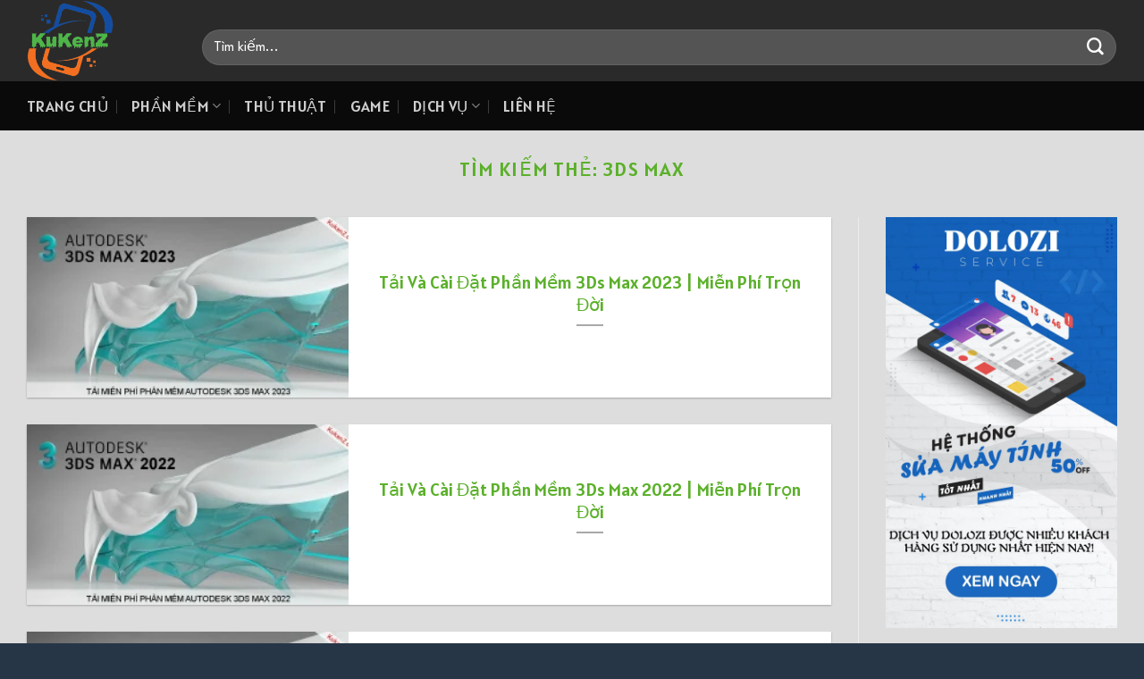

--- FILE ---
content_type: text/html; charset=UTF-8
request_url: https://kukenz.com/tag/3ds-max/
body_size: 32640
content:
<!DOCTYPE html><html lang="vi" class="loading-site no-js"><head><script data-no-optimize="1">var litespeed_docref=sessionStorage.getItem("litespeed_docref");litespeed_docref&&(Object.defineProperty(document,"referrer",{get:function(){return litespeed_docref}}),sessionStorage.removeItem("litespeed_docref"));</script> <script type="litespeed/javascript" data-src="https://www.googletagmanager.com/gtag/js?id=UA-268975006-1"></script> <script type="litespeed/javascript">window.dataLayer=window.dataLayer||[];function gtag(){dataLayer.push(arguments)}
gtag('js',new Date());gtag('config','UA-268975006-1')</script> <meta http-equiv="Content-Type" content="text/html; charset=UTF-8" /><meta name="author" content="KuKenZ" /><meta name="DC.title" content="KuKenZ: Phần Mềm / Thủ Thuật / Game / Top 1 Việt Nam;" /><meta name="geo.region" content="VN-SG" /><meta name="geo.placename" content="Th&agrave;nh Phố Hồ Ch&iacute; Minh" /><meta name="geo.position" content="10.803807, 106.737330" /><meta name="ICBM" content="10.803807, 106.737330" /><meta http-equiv="content-language" content="vi" /><link rel="alternate" href="https://kukenz.com/" hreflang="vi-VN" /><meta charset="UTF-8" /><style id="litespeed-ccss">:root{--wp-admin-theme-color:#007cba;--wp-admin-theme-color--rgb:0,124,186;--wp-admin-theme-color-darker-10:#006ba1;--wp-admin-theme-color-darker-10--rgb:0,107,161;--wp-admin-theme-color-darker-20:#005a87;--wp-admin-theme-color-darker-20--rgb:0,90,135;--wp-admin-border-width-focus:2px;--wp-block-synced-color:#7a00df;--wp-block-synced-color--rgb:122,0,223}@media (-webkit-min-device-pixel-ratio:2),(min-resolution:192dpi){:root{--wp-admin-border-width-focus:1.5px}}:root{--wp--preset--font-size--normal:16px;--wp--preset--font-size--huge:42px}.aligncenter{clear:both}.screen-reader-text{clip:rect(1px,1px,1px,1px);word-wrap:normal!important;border:0;-webkit-clip-path:inset(50%);clip-path:inset(50%);height:1px;margin:-1px;overflow:hidden;padding:0;position:absolute;width:1px}html{-ms-text-size-adjust:100%;-webkit-text-size-adjust:100%;font-family:sans-serif}body{margin:0}aside,header,main{display:block}a{background-color:transparent}img{border-style:none}svg:not(:root){overflow:hidden}button,input{font:inherit}button,input{overflow:visible}button{text-transform:none}[type=submit],button{-webkit-appearance:button}button::-moz-focus-inner,input::-moz-focus-inner{border:0;padding:0}button:-moz-focusring,input:-moz-focusring{outline:1px dotted ButtonText}[type=search]{-webkit-appearance:textfield}[type=search]::-webkit-search-cancel-button,[type=search]::-webkit-search-decoration{-webkit-appearance:none}*,:after,:before,html{box-sizing:border-box}html{background-attachment:fixed}body{-webkit-font-smoothing:antialiased;-moz-osx-font-smoothing:grayscale;color:#777;scroll-behavior:smooth}img{display:inline-block;height:auto;max-width:100%;vertical-align:middle}p:empty{display:none}a,button,input{touch-action:manipulation}.col{margin:0;padding:0 15px 30px;position:relative;width:100%}.col-inner{background-position:50% 50%;background-repeat:no-repeat;background-size:cover;flex:1 0 auto;margin-left:auto;margin-right:auto;position:relative;width:100%}@media screen and (min-width:850px){.col:first-child .col-inner{margin-left:auto;margin-right:0}.col+.col .col-inner{margin-left:0;margin-right:auto}}@media screen and (max-width:849px){.col{padding-bottom:30px}}@media screen and (min-width:850px){.row-divided>.col+.col:not(.large-12){border-left:1px solid #ececec}}.small-12,.small-columns-1>.col{flex-basis:100%;max-width:100%}@media screen and (min-width:850px){.large-3{flex-basis:25%;max-width:25%}.large-9{flex-basis:75%;max-width:75%}.large-12,.large-columns-1>.col{flex-basis:100%;max-width:100%}}.has-shadow>.col>.col-inner{background-color:#fff}.container,.row,body{margin-left:auto;margin-right:auto;width:100%}.container{padding-left:15px;padding-right:15px}.container,.row{max-width:1080px}.row.row-large{max-width:1110px}.flex-row{align-items:center;display:flex;flex-flow:row nowrap;justify-content:space-between;width:100%}.header .flex-row{height:100%}.flex-col{max-height:100%}.flex-grow{-ms-flex-negative:1;-ms-flex-preferred-size:auto!important;flex:1}.flex-left{margin-right:auto}.flex-right{margin-left:auto}@media (-ms-high-contrast:none){.nav>li>a>i{top:-1px}}.row{display:flex;flex-flow:row wrap;width:100%}.row .row:not(.row-collapse){margin-left:-15px;margin-right:-15px;padding-left:0;padding-right:0;width:auto}@media screen and (min-width:850px){.row-large{padding-left:0;padding-right:0}.row-large>.col{margin-bottom:0;padding:0 30px 30px}}.nav-dropdown{background-color:#fff;color:#777;display:table;left:-99999px;margin:0;max-height:0;min-width:260px;opacity:0;padding:20px 0;position:absolute;text-align:left;visibility:hidden;z-index:9}.nav-dropdown:after{clear:both;content:"";display:block;height:0;visibility:hidden}.nav-dropdown li{display:block;margin:0;vertical-align:top}.nav-dropdown li ul{margin:0;padding:0}.nav-column li>a,.nav-dropdown>li>a{display:block;line-height:1.3;padding:10px 20px;width:auto}.nav-column>li:last-child:not(.nav-dropdown-col)>a,.nav-dropdown>li:last-child:not(.nav-dropdown-col)>a{border-bottom:0!important}.nav-dropdown>li.nav-dropdown-col{display:table-cell;min-width:160px;text-align:left;white-space:nowrap;width:160px}.nav-dropdown>li.nav-dropdown-col:not(:last-child){border-right:1px solid transparent}.nav-dropdown .menu-item-has-children>a,.nav-dropdown .nav-dropdown-col>a{color:#000;font-size:.8em;font-weight:bolder;text-transform:uppercase}.nav-dropdown.nav-dropdown-bold>li.nav-dropdown-col{border-color:#f1f1f1}.nav-dropdown-bold .nav-column li>a,.nav-dropdown.nav-dropdown-bold>li>a{border-radius:10px;margin:0 10px;padding-left:10px;padding-right:5px}.nav-dropdown-has-arrow li.has-dropdown:after,.nav-dropdown-has-arrow li.has-dropdown:before{border:solid transparent;bottom:-2px;content:"";height:0;left:50%;opacity:0;position:absolute;width:0;z-index:10}.nav-dropdown-has-arrow li.has-dropdown:after{border-color:hsla(0,0%,87%,0) hsla(0,0%,87%,0) #fff;border-width:8px;margin-left:-8px}.nav-dropdown-has-arrow li.has-dropdown:before{border-width:11px;margin-left:-11px;z-index:-999}.nav-dropdown-has-shadow .nav-dropdown{box-shadow:1px 1px 15px rgba(0,0,0,.15)}.nav-dropdown-has-arrow.nav-dropdown-has-border li.has-dropdown:before{border-bottom-color:#ddd}.nav-dropdown-has-border .nav-dropdown{border:2px solid #ddd}.nav,.nav ul:not(.nav-dropdown){margin:0;padding:0}.nav{align-items:center;display:inline-block;display:flex;flex-flow:row wrap;width:100%}.nav,.nav>li{position:relative}.nav>li{list-style:none;margin:0 7px;padding:0}.nav>li,.nav>li>a{display:inline-block}.nav>li>a{align-items:center;display:inline-flex;flex-wrap:wrap;padding:10px 0}.nav-left{justify-content:flex-start}.nav-right{justify-content:flex-end}.nav-column>li>a,.nav-dropdown>li>a,.nav>li>a{color:hsla(0,0%,40%,.85)}.nav-column>li>a,.nav-dropdown>li>a{display:block}.nav li:first-child{margin-left:0!important}.nav li:last-child{margin-right:0!important}.nav-uppercase>li>a{font-weight:bolder;letter-spacing:.02em;text-transform:uppercase}@media (min-width:850px){.nav-divided>li{margin:0 .7em}.nav-divided>li+li>a:after{border-left:1px solid rgba(0,0,0,.1);content:"";height:15px;left:-1em;margin-top:-7px;position:absolute;top:50%;width:1px}}li.html form,li.html input{margin:0}.mobile-sidebar-levels-1 .nav-slide>li>.sub-menu,.mobile-sidebar-levels-1 .nav-slide>li>ul.children{-webkit-overflow-scrolling:touch;bottom:0;display:none;left:100%;opacity:1;overflow:visible;overflow-y:auto;padding-bottom:20px;padding-right:0;padding-top:20px;position:fixed;top:0;transform:none;width:100%}.mobile-sidebar-levels-1 .nav-slide>li>.sub-menu>li,.mobile-sidebar-levels-1 .nav-slide>li>ul.children>li{align-items:center;display:flex;flex-flow:row wrap}.mobile-sidebar-levels-2 .nav-slide>li>.sub-menu>li:not(.nav-slide-header),.mobile-sidebar-levels-2 .nav-slide>li>ul.children>li:not(.nav-slide-header){border-top:1px solid #ececec;margin-bottom:0;margin-top:0}.mobile-sidebar-levels-2 .nav-slide>li>.sub-menu>li:not(.nav-slide-header)>a,.mobile-sidebar-levels-2 .nav-slide>li>ul.children>li:not(.nav-slide-header)>a{color:hsla(0,0%,40%,.85);font-size:.8em;letter-spacing:.02em;padding-bottom:15px;padding-left:20px;padding-top:15px;text-transform:uppercase}.mobile-sidebar-levels-2 .nav-slide>li>.sub-menu>li:not(.nav-slide-header)>.sub-menu,.mobile-sidebar-levels-2 .nav-slide>li>ul.children>li:not(.nav-slide-header)>.sub-menu{-webkit-overflow-scrolling:touch;bottom:0;display:none;left:200%;opacity:1;overflow:visible;overflow-y:auto;padding-bottom:20px;padding-right:0;padding-top:20px;position:fixed;top:0;transform:none;width:100%}.mobile-sidebar-levels-2 .nav-slide>li>.sub-menu>li:not(.nav-slide-header)>.sub-menu>li,.mobile-sidebar-levels-2 .nav-slide>li>ul.children>li:not(.nav-slide-header)>.sub-menu>li{align-items:center;display:flex;flex-flow:row wrap}.nav-slide{-webkit-overflow-scrolling:auto;height:100%;overflow:visible;overflow-y:auto;padding-top:20px}.nav-slide>li{flex-shrink:0}.nav.nav-vertical{flex-flow:column}.nav.nav-vertical li{list-style:none;margin:0;width:100%}.nav-vertical li li{font-size:1em;padding-left:.5em}.nav-vertical>li{align-items:center;display:flex;flex-flow:row wrap}.nav-vertical>li ul{width:100%}.nav-vertical li li.menu-item-has-children{margin-bottom:1em}.nav-vertical li li.menu-item-has-children:not(:first-child){margin-top:1em}.nav-vertical>li>a,.nav-vertical>li>ul>li a{align-items:center;display:flex;flex-grow:1;width:auto}.nav-vertical li li.menu-item-has-children>a{color:#000;font-size:.8em;font-weight:bolder;text-transform:uppercase}.nav-vertical>li.html{padding-bottom:1em;padding-top:1em}.nav-vertical>li>ul li a{color:#666}.nav-vertical>li>ul{margin:0 0 2em;padding-left:1em}.nav .children{left:-99999px;opacity:0;position:fixed;transform:translateX(-10px)}@media (prefers-reduced-motion){.nav .children{opacity:1;transform:none}}.nav-sidebar.nav-vertical>li+li{border-top:1px solid #ececec}.nav-vertical>li+li{border-top:1px solid #ececec}.box{margin:0 auto;position:relative;width:100%}.box-text{font-size:.9em;padding-bottom:1.4em;padding-top:.7em;position:relative;width:100%}.has-shadow .box-text{padding-left:1.2em;padding-right:1.2em}@media (max-width:549px){.box-text{font-size:85%}}.box-image{height:auto;margin:0 auto;overflow:hidden;position:relative}.box-text.text-center{padding-left:10px;padding-right:10px}.box-image img{margin:0 auto;max-width:100%;width:100%}@media screen and (max-width:549px){.box-vertical .box-image{width:100%!important}}@media screen and (min-width:550px){.box-vertical{display:table;width:100%}.box-vertical .box-image,.box-vertical .box-text{direction:ltr;display:table-cell;vertical-align:middle}.box-vertical .box-text{padding-left:1.5em;padding-right:1.5em}.box-vertical .box-image{width:50%}}.button,button{text-rendering:optimizeLegibility;background-color:transparent;border:1px solid transparent;border-radius:0;box-sizing:border-box;color:currentColor;display:inline-block;font-size:.97em;font-weight:bolder;letter-spacing:.03em;line-height:2.4em;margin-right:1em;margin-top:0;max-width:100%;min-height:2.5em;padding:0 1.2em;position:relative;text-align:center;text-decoration:none;text-shadow:none;text-transform:uppercase;vertical-align:middle}.button span{display:inline-block;line-height:1.6}.button.is-outline{line-height:2.19em}.button{background-color:#446084;background-color:var(--primary-color);border-color:rgba(0,0,0,.05);color:#fff}.button.is-outline{background-color:transparent;border:2px solid}.button.is-link{background-color:transparent!important;border-color:transparent!important;padding-left:.15em;padding-right:.15em}.is-link{color:#666}.dark .button{color:#fff}.is-outline{color:silver}.primary{background-color:#446084}.primary.is-outline{color:#446084}.white{background-color:#fff!important;color:#666!important}.white.is-link{background-color:transparent!important;color:#fff!important}.secondary{background-color:#d26e4b}.text-center .button:first-of-type{margin-left:0!important}.text-center .button:last-of-type{margin-right:0!important}.header-button{display:inline-block}.header-button .button{margin:0}.flex-col .button,.flex-col button,.flex-col input{margin-bottom:0}.is-divider{background-color:rgba(0,0,0,.1);display:block;height:3px;margin:1em 0;max-width:30px;width:100%}form{margin-bottom:0}input[type=search]{background-color:#fff;border:1px solid #ddd;border-radius:0;box-shadow:inset 0 1px 2px rgba(0,0,0,.1);box-sizing:border-box;color:#333;font-size:.97em;height:2.507em;max-width:100%;padding:0 .75em;vertical-align:middle;width:100%}@media (max-width:849px){input[type=search]{font-size:1rem}}input[type=search]{-webkit-appearance:none;-moz-appearance:none;appearance:none}.form-flat input:not([type=submit]){background-color:rgba(0,0,0,.03);border-color:rgba(0,0,0,.09);border-radius:99px;box-shadow:none;color:currentColor!important}.form-flat button,.form-flat input{border-radius:99px}.form-flat .flex-row .flex-col{padding-right:4px}.nav-dark .form-flat input:not([type=submit]){background-color:hsla(0,0%,100%,.2)!important;border-color:hsla(0,0%,100%,.09);color:#fff}.nav-dark .form-flat input::-webkit-input-placeholder{color:#fff}.form-flat .button.icon{background-color:transparent!important;border-color:transparent!important;box-shadow:none;color:currentColor!important}i[class^=icon-]{speak:none!important;display:inline-block;font-display:block;font-family:fl-icons!important;font-style:normal!important;font-variant:normal!important;font-weight:400!important;line-height:1.2;margin:0;padding:0;position:relative;text-transform:none!important}.button i,button i{top:-1.5px;vertical-align:middle}.button.icon{display:inline-block;margin-left:.12em;margin-right:.12em;min-width:2.5em;padding-left:.6em;padding-right:.6em}.button.icon i{font-size:1.2em}.button.icon.is-small{border-width:1px}.button.icon.is-small i{top:-1px}.button.icon.circle{padding-left:0;padding-right:0}.button.icon.circle>i{margin:0 8px}.button.icon.circle>i:only-child{margin:0}.nav>li>a>i{font-size:20px;vertical-align:middle}.has-dropdown .icon-angle-down{font-size:16px;margin-left:.2em;opacity:.6}img{opacity:1}.image-cover{background-position:50% 50%;background-size:cover;height:auto;overflow:hidden;padding-top:100%;position:relative}.image-cover img{bottom:0;font-family:"object-fit: cover;";height:100%;left:0;-o-object-fit:cover;object-fit:cover;-o-object-position:50% 50%;object-position:50% 50%;position:absolute;right:0;top:0;width:100%}.mfp-hide{display:none!important}a{color:#334862;text-decoration:none}a.plain{color:currentColor}.dark a{color:currentColor}ul{list-style:disc}ul{margin-top:0;padding:0}ul ul{margin:1.5em 0 1.5em 3em}li{margin-bottom:.6em}.button,button,input{margin-bottom:1em}form,p,ul{margin-bottom:1.3em}body{line-height:1.6}h1,h5{text-rendering:optimizeSpeed;color:#555;margin-bottom:.5em;margin-top:0;width:100%}h1{font-size:1.7em}h1{line-height:1.3}h5{font-size:1em}@media (max-width:549px){h1{font-size:1.4em}}p{margin-top:0}h1>span{-webkit-box-decoration-break:clone;box-decoration-break:clone}.uppercase,span.widget-title{letter-spacing:.05em;line-height:1.05;text-transform:uppercase}span.widget-title{font-size:1em;font-weight:600}.is-normal{font-weight:400}.uppercase{line-height:1.2;text-transform:uppercase}.is-large{font-size:1.15em}.is-small,.is-small.button{font-size:.8em}@media (max-width:549px){.is-large{font-size:1em}}.box-text h5{line-height:1.3;margin-bottom:.1em;margin-top:.1em}.box-text p{margin-bottom:.1em;margin-top:.1em}.nav>li>a{font-size:.8em}.nav>li.html{font-size:.85em}.nav-size-medium>li>a{font-size:.9em}.nav-spacing-large>li{margin:0 11px}.nav-spacing-xlarge>li{margin:0 13px}.clearfix:after,.container:after,.row:after{clear:both;content:"";display:table}@media (min-width:550px){.show-for-small{display:none!important}}@media (min-width:850px){.show-for-medium{display:none!important}}@media (max-width:849px){.hide-for-medium{display:none!important}}.full-width{display:block;max-width:100%!important;padding-left:0!important;padding-right:0!important;width:100%!important}.mb-0{margin-bottom:0!important}.text-left{text-align:left}.text-center{text-align:center}.text-center .is-divider,.text-center>div,.text-center>div>div{margin-left:auto;margin-right:auto}.relative{position:relative!important}.fixed{position:fixed!important;z-index:12}.bottom,.fill{bottom:0}.fill{height:100%;left:0;margin:0!important;padding:0!important;position:absolute;right:0;top:0}.circle{border-radius:999px!important;-o-object-fit:cover;object-fit:cover}.round{border-radius:5px}.z-1{z-index:21}.z-top{z-index:9995}.no-scrollbar{-ms-overflow-style:-ms-autohiding-scrollbar;scrollbar-width:none}.no-scrollbar::-webkit-scrollbar{height:0!important;width:0!important}.screen-reader-text{clip:rect(1px,1px,1px,1px);height:1px;overflow:hidden;position:absolute!important;width:1px}.has-shadow .box:not(.box-overlay):not(.box-shade){background-color:#fff}.row-box-shadow-1 .col-inner{box-shadow:0 1px 3px -2px rgba(0,0,0,.12),0 1px 2px rgba(0,0,0,.24)}.button.tooltip{opacity:1}.dark p{color:#f1f1f1}.nav-dark .is-outline,.nav-dark .nav>li>a{color:hsla(0,0%,100%,.8)}.nav-dark .nav-divided>li+li>a:after{border-color:hsla(0,0%,100%,.2)}.nav-dark .header-button,.nav-dark .nav>li.html{color:#fff}html{overflow-x:hidden}@media (max-width:849px){body{overflow-x:hidden}}#main,#wrapper{background-color:#fff;position:relative}.page-wrapper{padding-bottom:30px;padding-top:30px}.header,.header-wrapper{background-position:50% 0;background-size:cover;position:relative;width:100%;z-index:30}.header-bg-color{background-color:hsla(0,0%,100%,.9)}.header-bottom{align-items:center;display:flex;flex-wrap:no-wrap}.header-bg-color,.header-bg-image{background-position:50% 0}.header-main{position:relative;z-index:10}.header-bottom{min-height:35px;position:relative;z-index:9}.box-blog-post .is-divider{height:2px;margin-bottom:.5em;margin-top:.5em}@media (min-width:850px){.aligncenter{clear:both;display:block;margin:0 auto}}.widget{margin-bottom:1.5em}html{background-color:#5b5b5b}.back-to-top{bottom:20px;margin:0;opacity:0;right:20px;transform:translateY(30%)}.logo{line-height:1;margin:0}.logo a{color:#446084;display:block;font-size:32px;font-weight:bolder;margin:0;text-decoration:none;text-transform:uppercase}.logo img{display:block;width:auto}.header-logo-dark,.nav-dark .header-logo{display:none!important}.nav-dark .header-logo-dark{display:block!important}.nav-dark .logo a{color:#fff}.logo-left .logo{margin-left:0;margin-right:30px}@media screen and (max-width:849px){.header-inner .nav{flex-wrap:nowrap}.medium-logo-center .flex-left{flex:1 1 0;order:1}.medium-logo-center .logo{margin:0 15px;order:2;text-align:center}.medium-logo-center .logo img{margin:0 auto}.medium-logo-center .flex-right{flex:1 1 0;order:3}}.page-title{position:relative}.sidebar-menu .search-form{display:block!important}.searchform-wrapper form{margin-bottom:0}.sidebar-menu .search-form{padding:5px 0;width:100%}.searchform{position:relative}.searchform .button.icon{margin:0}.searchform .button.icon i{font-size:1.2em}.searchform-wrapper{width:100%}.searchform-wrapper.form-flat .flex-col:last-of-type{margin-left:-2.9em}.header .search-form .live-search-results{background-color:hsla(0,0%,100%,.95);box-shadow:0 0 10px 0 rgba(0,0,0,.1);color:#111;left:0;position:absolute;right:0;text-align:left;top:105%}.icon-menu:before{content:""}.icon-angle-up:before{content:""}.icon-angle-down:before{content:""}.icon-twitter:before{content:""}.icon-facebook:before{content:""}.icon-instagram:before{content:""}.icon-search:before{content:""}.icon-linkedin:before{content:""}.text-center .social-icons{margin-left:auto;margin-right:auto}.social-icons{color:#999;display:inline-block;font-size:.85em;vertical-align:middle}.social-icons i{min-width:1em}.dark .social-icons{color:#fff}.social-icons .button.icon:not(.is-outline){background-color:currentColor!important;border-color:currentColor!important}.social-icons .button.icon:not(.is-outline)>i{color:#fff!important}.button.facebook:not(.is-outline){color:#3a589d!important}.button.instagram:not(.is-outline){color:#3b6994!important}.button.twitter:not(.is-outline){color:#2478ba!important}.button.linkedin:not(.is-outline){color:#0072b7!important}:root{--primary-color:#446084}.container,.row{max-width:1250px}.row.row-large{max-width:1280px}#wrapper,#main{background-color:#ededed}.header-main{height:91px}#logo img{max-height:91px}#logo{width:166px}.header-bottom{min-height:55px}.search-form{width:100%}.header-bg-color{background-color:rgba(22,22,22,.9)}.header-bottom{background-color:#0a0a0a}.header-wrapper:not(.stuck) .header-main .header-nav{margin-top:15px}.header-bottom-nav>li>a{line-height:16px}@media (max-width:549px){.header-main{height:100px}#logo img{max-height:100px}}.nav-dropdown-has-arrow.nav-dropdown-has-border li.has-dropdown:before{border-bottom-color:#4eb748}.nav .nav-dropdown{border-color:#4eb748}.nav-dropdown{border-radius:5px}.nav-dropdown{font-size:100%}.nav-dropdown-has-arrow li.has-dropdown:after{border-bottom-color:#ddd}.nav .nav-dropdown{background-color:#ddd}.blog-wrapper{background-color:#ddd}body{color:#000}h1,h5{color:#5bb02a}body{font-size:120%}@media screen and (max-width:549px){body{font-size:110%}}body{font-family:"League Spartan",sans-serif}body{font-weight:400;font-style:normal}.nav>li>a{font-family:Alatsi,sans-serif}.mobile-sidebar-levels-2 .nav>li>ul>li>a{font-family:Alatsi,sans-serif}.nav>li>a,.mobile-sidebar-levels-2 .nav>li>ul>li>a{font-weight:400;font-style:normal}h1,h5{font-family:Alatsi,sans-serif}h1,h5{font-weight:400;font-style:normal}a{color:#0352f1}.widget a{color:#1e73be}.is-divider{background-color:#a8a8a8}html{background-color:#273647}#gap-2042982500{padding-top:10px}body{--wp--preset--color--black:#000;--wp--preset--color--cyan-bluish-gray:#abb8c3;--wp--preset--color--white:#fff;--wp--preset--color--pale-pink:#f78da7;--wp--preset--color--vivid-red:#cf2e2e;--wp--preset--color--luminous-vivid-orange:#ff6900;--wp--preset--color--luminous-vivid-amber:#fcb900;--wp--preset--color--light-green-cyan:#7bdcb5;--wp--preset--color--vivid-green-cyan:#00d084;--wp--preset--color--pale-cyan-blue:#8ed1fc;--wp--preset--color--vivid-cyan-blue:#0693e3;--wp--preset--color--vivid-purple:#9b51e0;--wp--preset--gradient--vivid-cyan-blue-to-vivid-purple:linear-gradient(135deg,rgba(6,147,227,1) 0%,#9b51e0 100%);--wp--preset--gradient--light-green-cyan-to-vivid-green-cyan:linear-gradient(135deg,#7adcb4 0%,#00d082 100%);--wp--preset--gradient--luminous-vivid-amber-to-luminous-vivid-orange:linear-gradient(135deg,rgba(252,185,0,1) 0%,rgba(255,105,0,1) 100%);--wp--preset--gradient--luminous-vivid-orange-to-vivid-red:linear-gradient(135deg,rgba(255,105,0,1) 0%,#cf2e2e 100%);--wp--preset--gradient--very-light-gray-to-cyan-bluish-gray:linear-gradient(135deg,#eee 0%,#a9b8c3 100%);--wp--preset--gradient--cool-to-warm-spectrum:linear-gradient(135deg,#4aeadc 0%,#9778d1 20%,#cf2aba 40%,#ee2c82 60%,#fb6962 80%,#fef84c 100%);--wp--preset--gradient--blush-light-purple:linear-gradient(135deg,#ffceec 0%,#9896f0 100%);--wp--preset--gradient--blush-bordeaux:linear-gradient(135deg,#fecda5 0%,#fe2d2d 50%,#6b003e 100%);--wp--preset--gradient--luminous-dusk:linear-gradient(135deg,#ffcb70 0%,#c751c0 50%,#4158d0 100%);--wp--preset--gradient--pale-ocean:linear-gradient(135deg,#fff5cb 0%,#b6e3d4 50%,#33a7b5 100%);--wp--preset--gradient--electric-grass:linear-gradient(135deg,#caf880 0%,#71ce7e 100%);--wp--preset--gradient--midnight:linear-gradient(135deg,#020381 0%,#2874fc 100%);--wp--preset--duotone--dark-grayscale:url('#wp-duotone-dark-grayscale');--wp--preset--duotone--grayscale:url('#wp-duotone-grayscale');--wp--preset--duotone--purple-yellow:url('#wp-duotone-purple-yellow');--wp--preset--duotone--blue-red:url('#wp-duotone-blue-red');--wp--preset--duotone--midnight:url('#wp-duotone-midnight');--wp--preset--duotone--magenta-yellow:url('#wp-duotone-magenta-yellow');--wp--preset--duotone--purple-green:url('#wp-duotone-purple-green');--wp--preset--duotone--blue-orange:url('#wp-duotone-blue-orange');--wp--preset--font-size--small:13px;--wp--preset--font-size--medium:20px;--wp--preset--font-size--large:36px;--wp--preset--font-size--x-large:42px;--wp--preset--spacing--20:.44rem;--wp--preset--spacing--30:.67rem;--wp--preset--spacing--40:1rem;--wp--preset--spacing--50:1.5rem;--wp--preset--spacing--60:2.25rem;--wp--preset--spacing--70:3.38rem;--wp--preset--spacing--80:5.06rem;--wp--preset--shadow--natural:6px 6px 9px rgba(0,0,0,.2);--wp--preset--shadow--deep:12px 12px 50px rgba(0,0,0,.4);--wp--preset--shadow--sharp:6px 6px 0px rgba(0,0,0,.2);--wp--preset--shadow--outlined:6px 6px 0px -3px rgba(255,255,255,1),6px 6px rgba(0,0,0,1);--wp--preset--shadow--crisp:6px 6px 0px rgba(0,0,0,1)}</style><link rel="preload" data-asynced="1" data-optimized="2" as="style" onload="this.onload=null;this.rel='stylesheet'" href="https://kukenz.com/wp-content/litespeed/ucss/a25ec797c67fcbafea1eb24b4ff9af9f.css?ver=851cb" /><script data-optimized="1" type="litespeed/javascript" data-src="https://kukenz.com/wp-content/plugins/litespeed-cache/assets/js/css_async.min.js"></script> <link rel="profile" href="http://gmpg.org/xfn/11" /><link rel="pingback" href="https://kukenz.com/xmlrpc.php" /> <script type="litespeed/javascript">(function(html){html.className=html.className.replace(/\bno-js\b/,'js')})(document.documentElement)</script> <meta name='robots' content='index, follow, max-image-preview:large, max-snippet:-1, max-video-preview:-1' /><meta name="viewport" content="width=device-width, initial-scale=1" /><title>3Ds Max Archives &raquo; Phần Mềm KuKenZ</title><link rel="canonical" href="https://kukenz.com/tag/3ds-max/" /><link rel="next" href="https://kukenz.com/tag/3ds-max/page/2/" /><meta property="og:locale" content="vi_VN" /><meta property="og:type" content="article" /><meta property="og:title" content="3Ds Max Archives" /><meta property="og:url" content="https://kukenz.com/tag/3ds-max/" /><meta property="og:site_name" content="Phần Mềm KuKenZ" /><meta property="og:image" content="https://kukenz.com/wp-content/uploads/2023/05/Illustrator-2017.webp" /><meta property="og:image:width" content="1280" /><meta property="og:image:height" content="720" /><meta property="og:image:type" content="image/webp" /><meta name="twitter:card" content="summary_large_image" /><meta name="twitter:site" content="@kukenzz" /> <script type="application/ld+json" class="yoast-schema-graph">{"@context":"https://schema.org","@graph":[{"@type":"CollectionPage","@id":"https://kukenz.com/tag/3ds-max/","url":"https://kukenz.com/tag/3ds-max/","name":"3Ds Max Archives &raquo; Phần Mềm KuKenZ","isPartOf":{"@id":"https://kukenz.com/#website"},"primaryImageOfPage":{"@id":"https://kukenz.com/tag/3ds-max/#primaryimage"},"image":{"@id":"https://kukenz.com/tag/3ds-max/#primaryimage"},"thumbnailUrl":"https://kukenz.com/wp-content/uploads/2023/05/huong-dan-cai-dat-phan-mem-3ds-max-2023-full-crack.webp","inLanguage":"vi"},{"@type":"ImageObject","inLanguage":"vi","@id":"https://kukenz.com/tag/3ds-max/#primaryimage","url":"https://kukenz.com/wp-content/uploads/2023/05/huong-dan-cai-dat-phan-mem-3ds-max-2023-full-crack.webp","contentUrl":"https://kukenz.com/wp-content/uploads/2023/05/huong-dan-cai-dat-phan-mem-3ds-max-2023-full-crack.webp","width":1200,"height":628,"caption":"Tải Và Cài Đặt Miễn Phí Phần Mềm 3DS Max 2023 Full Crack"},{"@type":"WebSite","@id":"https://kukenz.com/#website","url":"https://kukenz.com/","name":"Phần Mềm KuKenZ","description":"Download mọi thứ cùng KuKenZ","publisher":{"@id":"https://kukenz.com/#organization"},"alternateName":"KuKenZ","potentialAction":[{"@type":"SearchAction","target":{"@type":"EntryPoint","urlTemplate":"https://kukenz.com/?s={search_term_string}"},"query-input":"required name=search_term_string"}],"inLanguage":"vi"},{"@type":"Organization","@id":"https://kukenz.com/#organization","name":"Phần Mềm KuKenZ","alternateName":"KuKenZ","url":"https://kukenz.com/","logo":{"@type":"ImageObject","inLanguage":"vi","@id":"https://kukenz.com/#/schema/logo/image/","url":"https://kukenz.com/wp-content/uploads/2023/03/cropped-icon.png","contentUrl":"https://kukenz.com/wp-content/uploads/2023/03/cropped-icon.png","width":512,"height":512,"caption":"Phần Mềm KuKenZ"},"image":{"@id":"https://kukenz.com/#/schema/logo/image/"},"sameAs":["https://www.facebook.com/kukenZ.247/","https://twitter.com/kukenzz","https://www.linkedin.com/in/kukenz/","https://sites.google.com/view/kukenz/","https://www.youtube.com/@kukenz/about","https://www.tumblr.com/kukenz","https://dribbble.com/kukenz/about","https://www.pinterest.com/kukennz/","https://500px.com/p/kukenz","https://folkd.com/user/kukenz","https://issuu.com/kukenzz","https://www.twitch.tv/kukenzchiasephanmem/about","https://www.lifeofpix.com/photographers/kukenz/","https://www.flickr.com/people/kukenz/","https://pxhere.com/en/photographer/3992018","https://kukenz.wordpress.com/","https://pubhtml5.com/homepage/cttqm/","https://hub.docker.com/u/kukenz","https://archive.org/details/@kukenz","https://www.blogger.com/profile/17868129816390174081","http://uid.me/kukenz","http://www.video-bookmark.com/bookmark/5716430/kukenz/","https://audiomack.com/kukenz","https://data.world/kukenz","https://www.zotero.org/kukenz/cv","https://flipboard.com/@kukenz/kukenz-9bpd5gdhy","https://bit.ly/3mMFibr","https://linkhay.com/blog/562453/kukenz","https://www.scoop.it/u/kukenz","https://fkwiki.win/wiki/User:Kukenz","https://algowiki.win/wiki/User:Kukenz","https://about.me/kukenz","https://gab.com/kukenz","https://geto.space/kukenz","https://zzb.bz/resolve/protect/kukenz","http://mayfever.crowdfundhq.com/users/kukenz","https://www.hdvietnam.xyz/members/kukenzz.2086901/","https://www.quia.com/profiles/kchiasphnmm","https://justpaste.it/cdt2a","https://myspace.com/kukenz","https://www.wibki.com/kukenz","https://www.yummly.com/profile/ChiasephanmemKukenz","https://lab.quickbox.io/-/snippets/19985","https://git.project-hobbit.eu/-/snippets/16093","https://gitlab.tails.boum.org/-/snippets/6034","https://www.renderosity.com/users/id:1359641","https://leetcode.com/kukenz/","https://the-dots.com/users/kukenz-chia-se-phan-mem-1411315","https://note.com/kukenz/","https://giphy.com/channel/kukenz","https://pbase.com/kukenz/root","https://www.mixcloud.com/kukenz/"]}]}</script> <link rel='dns-prefetch' href='//cdn.jsdelivr.net' /><link rel='prefetch' href='https://kukenz.com/wp-content/themes/flatsome/assets/js/chunk.countup.js?ver=3.16.7' /><link rel='prefetch' href='https://kukenz.com/wp-content/themes/flatsome/assets/js/chunk.sticky-sidebar.js?ver=3.16.7' /><link rel='prefetch' href='https://kukenz.com/wp-content/themes/flatsome/assets/js/chunk.tooltips.js?ver=3.16.7' /><link rel='prefetch' href='https://kukenz.com/wp-content/themes/flatsome/assets/js/chunk.vendors-popups.js?ver=3.16.7' /><link rel='prefetch' href='https://kukenz.com/wp-content/themes/flatsome/assets/js/chunk.vendors-slider.js?ver=3.16.7' /><link rel="alternate" type="application/rss+xml" title="Dòng thông tin Phần Mềm KuKenZ &raquo;" href="https://kukenz.com/feed/" /><link rel="alternate" type="application/rss+xml" title="Phần Mềm KuKenZ &raquo; Dòng bình luận" href="https://kukenz.com/comments/feed/" /><link rel="alternate" type="application/rss+xml" title="Dòng thông tin cho Thẻ Phần Mềm KuKenZ &raquo; 3Ds Max" href="https://kukenz.com/tag/3ds-max/feed/" /><style id='wp-img-auto-sizes-contain-inline-css' type='text/css'>img:is([sizes=auto i],[sizes^="auto," i]){contain-intrinsic-size:3000px 1500px}
/*# sourceURL=wp-img-auto-sizes-contain-inline-css */</style><style id='wp-emoji-styles-inline-css' type='text/css'>img.wp-smiley, img.emoji {
		display: inline !important;
		border: none !important;
		box-shadow: none !important;
		height: 1em !important;
		width: 1em !important;
		margin: 0 0.07em !important;
		vertical-align: -0.1em !important;
		background: none !important;
		padding: 0 !important;
	}
/*# sourceURL=wp-emoji-styles-inline-css */</style><style id='wp-block-library-inline-css' type='text/css'>:root{--wp-block-synced-color:#7a00df;--wp-block-synced-color--rgb:122,0,223;--wp-bound-block-color:var(--wp-block-synced-color);--wp-editor-canvas-background:#ddd;--wp-admin-theme-color:#007cba;--wp-admin-theme-color--rgb:0,124,186;--wp-admin-theme-color-darker-10:#006ba1;--wp-admin-theme-color-darker-10--rgb:0,107,160.5;--wp-admin-theme-color-darker-20:#005a87;--wp-admin-theme-color-darker-20--rgb:0,90,135;--wp-admin-border-width-focus:2px}@media (min-resolution:192dpi){:root{--wp-admin-border-width-focus:1.5px}}.wp-element-button{cursor:pointer}:root .has-very-light-gray-background-color{background-color:#eee}:root .has-very-dark-gray-background-color{background-color:#313131}:root .has-very-light-gray-color{color:#eee}:root .has-very-dark-gray-color{color:#313131}:root .has-vivid-green-cyan-to-vivid-cyan-blue-gradient-background{background:linear-gradient(135deg,#00d084,#0693e3)}:root .has-purple-crush-gradient-background{background:linear-gradient(135deg,#34e2e4,#4721fb 50%,#ab1dfe)}:root .has-hazy-dawn-gradient-background{background:linear-gradient(135deg,#faaca8,#dad0ec)}:root .has-subdued-olive-gradient-background{background:linear-gradient(135deg,#fafae1,#67a671)}:root .has-atomic-cream-gradient-background{background:linear-gradient(135deg,#fdd79a,#004a59)}:root .has-nightshade-gradient-background{background:linear-gradient(135deg,#330968,#31cdcf)}:root .has-midnight-gradient-background{background:linear-gradient(135deg,#020381,#2874fc)}:root{--wp--preset--font-size--normal:16px;--wp--preset--font-size--huge:42px}.has-regular-font-size{font-size:1em}.has-larger-font-size{font-size:2.625em}.has-normal-font-size{font-size:var(--wp--preset--font-size--normal)}.has-huge-font-size{font-size:var(--wp--preset--font-size--huge)}.has-text-align-center{text-align:center}.has-text-align-left{text-align:left}.has-text-align-right{text-align:right}.has-fit-text{white-space:nowrap!important}#end-resizable-editor-section{display:none}.aligncenter{clear:both}.items-justified-left{justify-content:flex-start}.items-justified-center{justify-content:center}.items-justified-right{justify-content:flex-end}.items-justified-space-between{justify-content:space-between}.screen-reader-text{border:0;clip-path:inset(50%);height:1px;margin:-1px;overflow:hidden;padding:0;position:absolute;width:1px;word-wrap:normal!important}.screen-reader-text:focus{background-color:#ddd;clip-path:none;color:#444;display:block;font-size:1em;height:auto;left:5px;line-height:normal;padding:15px 23px 14px;text-decoration:none;top:5px;width:auto;z-index:100000}html :where(.has-border-color){border-style:solid}html :where([style*=border-top-color]){border-top-style:solid}html :where([style*=border-right-color]){border-right-style:solid}html :where([style*=border-bottom-color]){border-bottom-style:solid}html :where([style*=border-left-color]){border-left-style:solid}html :where([style*=border-width]){border-style:solid}html :where([style*=border-top-width]){border-top-style:solid}html :where([style*=border-right-width]){border-right-style:solid}html :where([style*=border-bottom-width]){border-bottom-style:solid}html :where([style*=border-left-width]){border-left-style:solid}html :where(img[class*=wp-image-]){height:auto;max-width:100%}:where(figure){margin:0 0 1em}html :where(.is-position-sticky){--wp-admin--admin-bar--position-offset:var(--wp-admin--admin-bar--height,0px)}@media screen and (max-width:600px){html :where(.is-position-sticky){--wp-admin--admin-bar--position-offset:0px}}

/*# sourceURL=wp-block-library-inline-css */</style><style id='global-styles-inline-css' type='text/css'>:root{--wp--preset--aspect-ratio--square: 1;--wp--preset--aspect-ratio--4-3: 4/3;--wp--preset--aspect-ratio--3-4: 3/4;--wp--preset--aspect-ratio--3-2: 3/2;--wp--preset--aspect-ratio--2-3: 2/3;--wp--preset--aspect-ratio--16-9: 16/9;--wp--preset--aspect-ratio--9-16: 9/16;--wp--preset--color--black: #000000;--wp--preset--color--cyan-bluish-gray: #abb8c3;--wp--preset--color--white: #ffffff;--wp--preset--color--pale-pink: #f78da7;--wp--preset--color--vivid-red: #cf2e2e;--wp--preset--color--luminous-vivid-orange: #ff6900;--wp--preset--color--luminous-vivid-amber: #fcb900;--wp--preset--color--light-green-cyan: #7bdcb5;--wp--preset--color--vivid-green-cyan: #00d084;--wp--preset--color--pale-cyan-blue: #8ed1fc;--wp--preset--color--vivid-cyan-blue: #0693e3;--wp--preset--color--vivid-purple: #9b51e0;--wp--preset--gradient--vivid-cyan-blue-to-vivid-purple: linear-gradient(135deg,rgb(6,147,227) 0%,rgb(155,81,224) 100%);--wp--preset--gradient--light-green-cyan-to-vivid-green-cyan: linear-gradient(135deg,rgb(122,220,180) 0%,rgb(0,208,130) 100%);--wp--preset--gradient--luminous-vivid-amber-to-luminous-vivid-orange: linear-gradient(135deg,rgb(252,185,0) 0%,rgb(255,105,0) 100%);--wp--preset--gradient--luminous-vivid-orange-to-vivid-red: linear-gradient(135deg,rgb(255,105,0) 0%,rgb(207,46,46) 100%);--wp--preset--gradient--very-light-gray-to-cyan-bluish-gray: linear-gradient(135deg,rgb(238,238,238) 0%,rgb(169,184,195) 100%);--wp--preset--gradient--cool-to-warm-spectrum: linear-gradient(135deg,rgb(74,234,220) 0%,rgb(151,120,209) 20%,rgb(207,42,186) 40%,rgb(238,44,130) 60%,rgb(251,105,98) 80%,rgb(254,248,76) 100%);--wp--preset--gradient--blush-light-purple: linear-gradient(135deg,rgb(255,206,236) 0%,rgb(152,150,240) 100%);--wp--preset--gradient--blush-bordeaux: linear-gradient(135deg,rgb(254,205,165) 0%,rgb(254,45,45) 50%,rgb(107,0,62) 100%);--wp--preset--gradient--luminous-dusk: linear-gradient(135deg,rgb(255,203,112) 0%,rgb(199,81,192) 50%,rgb(65,88,208) 100%);--wp--preset--gradient--pale-ocean: linear-gradient(135deg,rgb(255,245,203) 0%,rgb(182,227,212) 50%,rgb(51,167,181) 100%);--wp--preset--gradient--electric-grass: linear-gradient(135deg,rgb(202,248,128) 0%,rgb(113,206,126) 100%);--wp--preset--gradient--midnight: linear-gradient(135deg,rgb(2,3,129) 0%,rgb(40,116,252) 100%);--wp--preset--font-size--small: 13px;--wp--preset--font-size--medium: 20px;--wp--preset--font-size--large: 36px;--wp--preset--font-size--x-large: 42px;--wp--preset--spacing--20: 0.44rem;--wp--preset--spacing--30: 0.67rem;--wp--preset--spacing--40: 1rem;--wp--preset--spacing--50: 1.5rem;--wp--preset--spacing--60: 2.25rem;--wp--preset--spacing--70: 3.38rem;--wp--preset--spacing--80: 5.06rem;--wp--preset--shadow--natural: 6px 6px 9px rgba(0, 0, 0, 0.2);--wp--preset--shadow--deep: 12px 12px 50px rgba(0, 0, 0, 0.4);--wp--preset--shadow--sharp: 6px 6px 0px rgba(0, 0, 0, 0.2);--wp--preset--shadow--outlined: 6px 6px 0px -3px rgb(255, 255, 255), 6px 6px rgb(0, 0, 0);--wp--preset--shadow--crisp: 6px 6px 0px rgb(0, 0, 0);}:where(.is-layout-flex){gap: 0.5em;}:where(.is-layout-grid){gap: 0.5em;}body .is-layout-flex{display: flex;}.is-layout-flex{flex-wrap: wrap;align-items: center;}.is-layout-flex > :is(*, div){margin: 0;}body .is-layout-grid{display: grid;}.is-layout-grid > :is(*, div){margin: 0;}:where(.wp-block-columns.is-layout-flex){gap: 2em;}:where(.wp-block-columns.is-layout-grid){gap: 2em;}:where(.wp-block-post-template.is-layout-flex){gap: 1.25em;}:where(.wp-block-post-template.is-layout-grid){gap: 1.25em;}.has-black-color{color: var(--wp--preset--color--black) !important;}.has-cyan-bluish-gray-color{color: var(--wp--preset--color--cyan-bluish-gray) !important;}.has-white-color{color: var(--wp--preset--color--white) !important;}.has-pale-pink-color{color: var(--wp--preset--color--pale-pink) !important;}.has-vivid-red-color{color: var(--wp--preset--color--vivid-red) !important;}.has-luminous-vivid-orange-color{color: var(--wp--preset--color--luminous-vivid-orange) !important;}.has-luminous-vivid-amber-color{color: var(--wp--preset--color--luminous-vivid-amber) !important;}.has-light-green-cyan-color{color: var(--wp--preset--color--light-green-cyan) !important;}.has-vivid-green-cyan-color{color: var(--wp--preset--color--vivid-green-cyan) !important;}.has-pale-cyan-blue-color{color: var(--wp--preset--color--pale-cyan-blue) !important;}.has-vivid-cyan-blue-color{color: var(--wp--preset--color--vivid-cyan-blue) !important;}.has-vivid-purple-color{color: var(--wp--preset--color--vivid-purple) !important;}.has-black-background-color{background-color: var(--wp--preset--color--black) !important;}.has-cyan-bluish-gray-background-color{background-color: var(--wp--preset--color--cyan-bluish-gray) !important;}.has-white-background-color{background-color: var(--wp--preset--color--white) !important;}.has-pale-pink-background-color{background-color: var(--wp--preset--color--pale-pink) !important;}.has-vivid-red-background-color{background-color: var(--wp--preset--color--vivid-red) !important;}.has-luminous-vivid-orange-background-color{background-color: var(--wp--preset--color--luminous-vivid-orange) !important;}.has-luminous-vivid-amber-background-color{background-color: var(--wp--preset--color--luminous-vivid-amber) !important;}.has-light-green-cyan-background-color{background-color: var(--wp--preset--color--light-green-cyan) !important;}.has-vivid-green-cyan-background-color{background-color: var(--wp--preset--color--vivid-green-cyan) !important;}.has-pale-cyan-blue-background-color{background-color: var(--wp--preset--color--pale-cyan-blue) !important;}.has-vivid-cyan-blue-background-color{background-color: var(--wp--preset--color--vivid-cyan-blue) !important;}.has-vivid-purple-background-color{background-color: var(--wp--preset--color--vivid-purple) !important;}.has-black-border-color{border-color: var(--wp--preset--color--black) !important;}.has-cyan-bluish-gray-border-color{border-color: var(--wp--preset--color--cyan-bluish-gray) !important;}.has-white-border-color{border-color: var(--wp--preset--color--white) !important;}.has-pale-pink-border-color{border-color: var(--wp--preset--color--pale-pink) !important;}.has-vivid-red-border-color{border-color: var(--wp--preset--color--vivid-red) !important;}.has-luminous-vivid-orange-border-color{border-color: var(--wp--preset--color--luminous-vivid-orange) !important;}.has-luminous-vivid-amber-border-color{border-color: var(--wp--preset--color--luminous-vivid-amber) !important;}.has-light-green-cyan-border-color{border-color: var(--wp--preset--color--light-green-cyan) !important;}.has-vivid-green-cyan-border-color{border-color: var(--wp--preset--color--vivid-green-cyan) !important;}.has-pale-cyan-blue-border-color{border-color: var(--wp--preset--color--pale-cyan-blue) !important;}.has-vivid-cyan-blue-border-color{border-color: var(--wp--preset--color--vivid-cyan-blue) !important;}.has-vivid-purple-border-color{border-color: var(--wp--preset--color--vivid-purple) !important;}.has-vivid-cyan-blue-to-vivid-purple-gradient-background{background: var(--wp--preset--gradient--vivid-cyan-blue-to-vivid-purple) !important;}.has-light-green-cyan-to-vivid-green-cyan-gradient-background{background: var(--wp--preset--gradient--light-green-cyan-to-vivid-green-cyan) !important;}.has-luminous-vivid-amber-to-luminous-vivid-orange-gradient-background{background: var(--wp--preset--gradient--luminous-vivid-amber-to-luminous-vivid-orange) !important;}.has-luminous-vivid-orange-to-vivid-red-gradient-background{background: var(--wp--preset--gradient--luminous-vivid-orange-to-vivid-red) !important;}.has-very-light-gray-to-cyan-bluish-gray-gradient-background{background: var(--wp--preset--gradient--very-light-gray-to-cyan-bluish-gray) !important;}.has-cool-to-warm-spectrum-gradient-background{background: var(--wp--preset--gradient--cool-to-warm-spectrum) !important;}.has-blush-light-purple-gradient-background{background: var(--wp--preset--gradient--blush-light-purple) !important;}.has-blush-bordeaux-gradient-background{background: var(--wp--preset--gradient--blush-bordeaux) !important;}.has-luminous-dusk-gradient-background{background: var(--wp--preset--gradient--luminous-dusk) !important;}.has-pale-ocean-gradient-background{background: var(--wp--preset--gradient--pale-ocean) !important;}.has-electric-grass-gradient-background{background: var(--wp--preset--gradient--electric-grass) !important;}.has-midnight-gradient-background{background: var(--wp--preset--gradient--midnight) !important;}.has-small-font-size{font-size: var(--wp--preset--font-size--small) !important;}.has-medium-font-size{font-size: var(--wp--preset--font-size--medium) !important;}.has-large-font-size{font-size: var(--wp--preset--font-size--large) !important;}.has-x-large-font-size{font-size: var(--wp--preset--font-size--x-large) !important;}
/*# sourceURL=global-styles-inline-css */</style><style id='classic-theme-styles-inline-css' type='text/css'>/*! This file is auto-generated */
.wp-block-button__link{color:#fff;background-color:#32373c;border-radius:9999px;box-shadow:none;text-decoration:none;padding:calc(.667em + 2px) calc(1.333em + 2px);font-size:1.125em}.wp-block-file__button{background:#32373c;color:#fff;text-decoration:none}
/*# sourceURL=/wp-includes/css/classic-themes.min.css */</style><style id='ez-toc-inline-css' type='text/css'>div#ez-toc-container .ez-toc-title {font-size: 120%;}div#ez-toc-container .ez-toc-title {font-weight: 500;}div#ez-toc-container ul li {font-size: 100%;}div#ez-toc-container nav ul ul li ul li {font-size: 95%!important;}
.ez-toc-container-direction {direction: ltr;}.ez-toc-counter ul {direction: ltr;counter-reset: item ;}.ez-toc-counter nav ul li a::before {content: counter(item, cjk-earthly-branch) '. ';margin-right: .2em; counter-increment: item;flex-grow: 0;flex-shrink: 0;float: left;	 }.ez-toc-widget-direction {direction: ltr;}.ez-toc-widget-container ul {direction: ltr;counter-reset: item ;}.ez-toc-widget-container nav ul li a::before {content: counter(item, cjk-earthly-branch) '. ';margin-right: .2em; counter-increment: item;flex-grow: 0;flex-shrink: 0;float: left;	 }
/*# sourceURL=ez-toc-inline-css */</style><style id='flatsome-main-inline-css' type='text/css'>@font-face {
				font-family: "fl-icons";
				font-display: block;
				src: url(https://kukenz.com/wp-content/themes/flatsome/assets/css/icons/fl-icons.eot?v=3.16.7);
				src:
					url(https://kukenz.com/wp-content/themes/flatsome/assets/css/icons/fl-icons.eot#iefix?v=3.16.7) format("embedded-opentype"),
					url(https://kukenz.com/wp-content/themes/flatsome/assets/css/icons/fl-icons.woff2?v=3.16.7) format("woff2"),
					url(https://kukenz.com/wp-content/themes/flatsome/assets/css/icons/fl-icons.ttf?v=3.16.7) format("truetype"),
					url(https://kukenz.com/wp-content/themes/flatsome/assets/css/icons/fl-icons.woff?v=3.16.7) format("woff"),
					url(https://kukenz.com/wp-content/themes/flatsome/assets/css/icons/fl-icons.svg?v=3.16.7#fl-icons) format("svg");
			}
/*# sourceURL=flatsome-main-inline-css */</style> <script type="litespeed/javascript" data-src="https://kukenz.com/wp-includes/js/jquery/jquery.min.js" id="jquery-core-js"></script> <script id="ez-toc-scroll-scriptjs-js-after" type="litespeed/javascript">jQuery(document).ready(function(){document.querySelectorAll(".ez-toc-link").forEach(t=>{t=t.replaceWith(t.cloneNode(!0))}),document.querySelectorAll(".ez-toc-section").forEach(t=>{t.setAttribute("ez-toc-data-id","#"+decodeURI(t.getAttribute("id")))}),jQuery("a.ez-toc-link").click(function(){let t=jQuery(this).attr("href"),e=jQuery("#wpadminbar"),i=jQuery("header"),o=0;30>30&&(o=30),e.length&&(o+=e.height()),(i.length&&"fixed"==i.css("position")||"sticky"==i.css("position"))&&(o+=i.height()),jQuery('[ez-toc-data-id="'+decodeURI(t)+'"]').length>0&&(o=jQuery('[ez-toc-data-id="'+decodeURI(t)+'"]').offset().top-o),jQuery("html, body").animate({scrollTop:o},500)})})</script> <link rel="https://api.w.org/" href="https://kukenz.com/wp-json/" /><link rel="alternate" title="JSON" type="application/json" href="https://kukenz.com/wp-json/wp/v2/tags/16" /><link rel="EditURI" type="application/rsd+xml" title="RSD" href="https://kukenz.com/xmlrpc.php?rsd" /><meta name="generator" content="WordPress 6.9" /><style>.bg{opacity: 0; transition: opacity 1s; -webkit-transition: opacity 1s;} .bg-loaded{opacity: 1;}</style><link rel="icon" href="https://kukenz.com/wp-content/uploads/2023/03/cropped-icon-32x32.png" sizes="32x32" /><link rel="icon" href="https://kukenz.com/wp-content/uploads/2023/03/cropped-icon-192x192.png" sizes="192x192" /><link rel="apple-touch-icon" href="https://kukenz.com/wp-content/uploads/2023/03/cropped-icon-180x180.png" /><meta name="msapplication-TileImage" content="https://kukenz.com/wp-content/uploads/2023/03/cropped-icon-270x270.png" /><style id="custom-css" type="text/css">:root {--primary-color: #446084;}.container-width, .full-width .ubermenu-nav, .container, .row{max-width: 1250px}.row.row-collapse{max-width: 1220px}.row.row-small{max-width: 1242.5px}.row.row-large{max-width: 1280px}.sticky-add-to-cart--active, #wrapper,#main,#main.dark{background-color: #ededed}.header-main{height: 91px}#logo img{max-height: 91px}#logo{width:166px;}.header-bottom{min-height: 55px}.header-top{min-height: 30px}.transparent .header-main{height: 30px}.transparent #logo img{max-height: 30px}.has-transparent + .page-title:first-of-type,.has-transparent + #main > .page-title,.has-transparent + #main > div > .page-title,.has-transparent + #main .page-header-wrapper:first-of-type .page-title{padding-top: 80px;}.header.show-on-scroll,.stuck .header-main{height:70px!important}.stuck #logo img{max-height: 70px!important}.search-form{ width: 100%;}.header-bg-color {background-color: rgba(22,22,22,0.9)}.header-bottom {background-color: #0a0a0a}.header-main .nav > li > a{line-height: 16px }.header-wrapper:not(.stuck) .header-main .header-nav{margin-top: 15px }.stuck .header-main .nav > li > a{line-height: 50px }.header-bottom-nav > li > a{line-height: 16px }@media (max-width: 549px) {.header-main{height: 100px}#logo img{max-height: 100px}}.main-menu-overlay{background-color: #000000}.nav-dropdown-has-arrow.nav-dropdown-has-border li.has-dropdown:before{border-bottom-color: #4eb748;}.nav .nav-dropdown{border-color: #4eb748 }.nav-dropdown{border-radius:5px}.nav-dropdown{font-size:100%}.nav-dropdown-has-arrow li.has-dropdown:after{border-bottom-color: #dddddd;}.nav .nav-dropdown{background-color: #dddddd}.header-top{background-color:rgba(94,94,94,0.42)!important;}.blog-wrapper{background-color: #dddddd;}body{color: #000000}h1,h2,h3,h4,h5,h6,.heading-font{color: #5bb02a;}body{font-size: 120%;}@media screen and (max-width: 549px){body{font-size: 110%;}}body{font-family: "League Spartan", sans-serif;}body {font-weight: 400;font-style: normal;}.nav > li > a {font-family: Alatsi, sans-serif;}.mobile-sidebar-levels-2 .nav > li > ul > li > a {font-family: Alatsi, sans-serif;}.nav > li > a,.mobile-sidebar-levels-2 .nav > li > ul > li > a {font-weight: 400;font-style: normal;}h1,h2,h3,h4,h5,h6,.heading-font, .off-canvas-center .nav-sidebar.nav-vertical > li > a{font-family: Alatsi, sans-serif;}h1,h2,h3,h4,h5,h6,.heading-font,.banner h1,.banner h2 {font-weight: 400;font-style: normal;}.alt-font{font-family: "Dancing Script", sans-serif;}.alt-font {font-weight: 400!important;font-style: normal!important;}a{color: #0352f1;}a:hover{color: #5bb02a;}.tagcloud a:hover{border-color: #5bb02a;background-color: #5bb02a;}.widget a{color: #1e73be;}.widget a:hover{color: #5bb02a;}.widget .tagcloud a:hover{border-color: #5bb02a; background-color: #5bb02a;}.is-divider{background-color: #a8a8a8;}.footer-1{background-color: #273647}.absolute-footer, html{background-color: #273647}.nav-vertical-fly-out > li + li {border-top-width: 1px; border-top-style: solid;}.label-new.menu-item > a:after{content:"New";}.label-hot.menu-item > a:after{content:"Hot";}.label-sale.menu-item > a:after{content:"Sale";}.label-popular.menu-item > a:after{content:"Popular";}</style><style id="kirki-inline-styles">/* cyrillic-ext */
@font-face {
  font-family: 'Alatsi';
  font-style: normal;
  font-weight: 400;
  font-display: swap;
  src: url(https://kukenz.com/wp-content/fonts/alatsi/font) format('woff');
  unicode-range: U+0460-052F, U+1C80-1C8A, U+20B4, U+2DE0-2DFF, U+A640-A69F, U+FE2E-FE2F;
}
/* vietnamese */
@font-face {
  font-family: 'Alatsi';
  font-style: normal;
  font-weight: 400;
  font-display: swap;
  src: url(https://kukenz.com/wp-content/fonts/alatsi/font) format('woff');
  unicode-range: U+0102-0103, U+0110-0111, U+0128-0129, U+0168-0169, U+01A0-01A1, U+01AF-01B0, U+0300-0301, U+0303-0304, U+0308-0309, U+0323, U+0329, U+1EA0-1EF9, U+20AB;
}
/* latin-ext */
@font-face {
  font-family: 'Alatsi';
  font-style: normal;
  font-weight: 400;
  font-display: swap;
  src: url(https://kukenz.com/wp-content/fonts/alatsi/font) format('woff');
  unicode-range: U+0100-02BA, U+02BD-02C5, U+02C7-02CC, U+02CE-02D7, U+02DD-02FF, U+0304, U+0308, U+0329, U+1D00-1DBF, U+1E00-1E9F, U+1EF2-1EFF, U+2020, U+20A0-20AB, U+20AD-20C0, U+2113, U+2C60-2C7F, U+A720-A7FF;
}
/* latin */
@font-face {
  font-family: 'Alatsi';
  font-style: normal;
  font-weight: 400;
  font-display: swap;
  src: url(https://kukenz.com/wp-content/fonts/alatsi/font) format('woff');
  unicode-range: U+0000-00FF, U+0131, U+0152-0153, U+02BB-02BC, U+02C6, U+02DA, U+02DC, U+0304, U+0308, U+0329, U+2000-206F, U+20AC, U+2122, U+2191, U+2193, U+2212, U+2215, U+FEFF, U+FFFD;
}/* vietnamese */
@font-face {
  font-family: 'League Spartan';
  font-style: normal;
  font-weight: 400;
  font-display: swap;
  src: url(https://kukenz.com/wp-content/fonts/league-spartan/font) format('woff');
  unicode-range: U+0102-0103, U+0110-0111, U+0128-0129, U+0168-0169, U+01A0-01A1, U+01AF-01B0, U+0300-0301, U+0303-0304, U+0308-0309, U+0323, U+0329, U+1EA0-1EF9, U+20AB;
}
/* latin-ext */
@font-face {
  font-family: 'League Spartan';
  font-style: normal;
  font-weight: 400;
  font-display: swap;
  src: url(https://kukenz.com/wp-content/fonts/league-spartan/font) format('woff');
  unicode-range: U+0100-02BA, U+02BD-02C5, U+02C7-02CC, U+02CE-02D7, U+02DD-02FF, U+0304, U+0308, U+0329, U+1D00-1DBF, U+1E00-1E9F, U+1EF2-1EFF, U+2020, U+20A0-20AB, U+20AD-20C0, U+2113, U+2C60-2C7F, U+A720-A7FF;
}
/* latin */
@font-face {
  font-family: 'League Spartan';
  font-style: normal;
  font-weight: 400;
  font-display: swap;
  src: url(https://kukenz.com/wp-content/fonts/league-spartan/font) format('woff');
  unicode-range: U+0000-00FF, U+0131, U+0152-0153, U+02BB-02BC, U+02C6, U+02DA, U+02DC, U+0304, U+0308, U+0329, U+2000-206F, U+20AC, U+2122, U+2191, U+2193, U+2212, U+2215, U+FEFF, U+FFFD;
}/* vietnamese */
@font-face {
  font-family: 'Dancing Script';
  font-style: normal;
  font-weight: 400;
  font-display: swap;
  src: url(https://kukenz.com/wp-content/fonts/dancing-script/font) format('woff');
  unicode-range: U+0102-0103, U+0110-0111, U+0128-0129, U+0168-0169, U+01A0-01A1, U+01AF-01B0, U+0300-0301, U+0303-0304, U+0308-0309, U+0323, U+0329, U+1EA0-1EF9, U+20AB;
}
/* latin-ext */
@font-face {
  font-family: 'Dancing Script';
  font-style: normal;
  font-weight: 400;
  font-display: swap;
  src: url(https://kukenz.com/wp-content/fonts/dancing-script/font) format('woff');
  unicode-range: U+0100-02BA, U+02BD-02C5, U+02C7-02CC, U+02CE-02D7, U+02DD-02FF, U+0304, U+0308, U+0329, U+1D00-1DBF, U+1E00-1E9F, U+1EF2-1EFF, U+2020, U+20A0-20AB, U+20AD-20C0, U+2113, U+2C60-2C7F, U+A720-A7FF;
}
/* latin */
@font-face {
  font-family: 'Dancing Script';
  font-style: normal;
  font-weight: 400;
  font-display: swap;
  src: url(https://kukenz.com/wp-content/fonts/dancing-script/font) format('woff');
  unicode-range: U+0000-00FF, U+0131, U+0152-0153, U+02BB-02BC, U+02C6, U+02DA, U+02DC, U+0304, U+0308, U+0329, U+2000-206F, U+20AC, U+2122, U+2191, U+2193, U+2212, U+2215, U+FEFF, U+FFFD;
}</style><style id='ez-toc-headings-padding-inline-css' type='text/css'>ul.ez-toc-list a.ez-toc-link { padding: 5px 5px 5px 5px; }
ul.ez-toc-list a.ez-toc-link { padding: 5px 5px 5px 5px; }
ul.ez-toc-list a.ez-toc-link { padding: 5px 5px 5px 5px; }
ul.ez-toc-list a.ez-toc-link { padding: 5px 5px 5px 5px; }
ul.ez-toc-list a.ez-toc-link { padding: 5px 5px 5px 5px; }
ul.ez-toc-list a.ez-toc-link { padding: 5px 5px 5px 5px; }
ul.ez-toc-list a.ez-toc-link { padding: 5px 5px 5px 5px; }
ul.ez-toc-list a.ez-toc-link { padding: 5px 5px 5px 5px; }
ul.ez-toc-list a.ez-toc-link { padding: 5px 5px 5px 5px; }
ul.ez-toc-list a.ez-toc-link { padding: 5px 5px 5px 5px; }
/*# sourceURL=ez-toc-headings-padding-inline-css */</style></head><div id="fb-root"></div><div id="fb-customer-chat" class="fb-customerchat"></div> <script type="litespeed/javascript">var chatbox=document.getElementById('fb-customer-chat');chatbox.setAttribute("page_id","109824942141902");chatbox.setAttribute("attribution","biz_inbox")</script> <script type="litespeed/javascript">window.fbAsyncInit=function(){FB.init({xfbml:!0,version:'v17.0'})};(function(d,s,id){var js,fjs=d.getElementsByTagName(s)[0];if(d.getElementById(id))return;js=d.createElement(s);js.id=id;js.src='https://connect.facebook.net/vi_VN/sdk/xfbml.customerchat.js';fjs.parentNode.insertBefore(js,fjs)}(document,'script','facebook-jssdk'))</script> <body class="archive tag tag-3ds-max tag-16 wp-theme-flatsome wp-child-theme-flatsome-child full-width lightbox nav-dropdown-has-arrow nav-dropdown-has-shadow nav-dropdown-has-border mobile-submenu-slide mobile-submenu-slide-levels-2 mobile-submenu-toggle"><a class="skip-link screen-reader-text" href="#main">Skip to content</a><div id="wrapper"><header id="header" class="header has-sticky sticky-fade sticky-hide-on-scroll"><div class="header-wrapper"><div id="masthead" class="header-main hide-for-sticky nav-dark"><div class="header-inner flex-row container logo-left medium-logo-center" role="navigation"><div id="logo" class="flex-col logo"><a href="https://kukenz.com/" title="Phần Mềm KuKenZ - Download mọi thứ cùng KuKenZ" rel="home">
<img data-lazyloaded="1" src="[data-uri]" width="382" height="358" data-src="https://kukenz.com/wp-content/uploads/2023/03/KukenZ.com_.png" class="header_logo header-logo" alt="Phần Mềm KuKenZ"/><img data-lazyloaded="1" src="[data-uri]"  width="382" height="358" data-src="https://kukenz.com/wp-content/uploads/2023/03/KukenZ.com_.png" class="header-logo-dark" alt="Phần Mềm KuKenZ"/></a></div><div class="flex-col show-for-medium flex-left"><ul class="mobile-nav nav nav-left "><li class="nav-icon has-icon"><div class="header-button">		<a href="#" data-open="#main-menu" data-pos="left" data-bg="main-menu-overlay" data-color="dark" class="icon button round is-outline is-small" aria-label="Menu" aria-controls="main-menu" aria-expanded="false"><i class="icon-menu" ></i>
</a></div></li></ul></div><div class="flex-col hide-for-medium flex-left
flex-grow"><ul class="header-nav header-nav-main nav nav-left  nav-spacing-large nav-uppercase" ><li class="header-search-form search-form html relative has-icon"><div class="header-search-form-wrapper"><div class="searchform-wrapper ux-search-box relative form-flat is-normal"><form method="get" class="searchform" action="https://kukenz.com/" role="search"><div class="flex-row relative"><div class="flex-col flex-grow">
<input type="search" class="search-field mb-0" name="s" value="" id="s" placeholder="Tìm kiếm..." /></div><div class="flex-col">
<button type="submit" class="ux-search-submit submit-button secondary button icon mb-0" aria-label="Submit">
<i class="icon-search" ></i>				</button></div></div><div class="live-search-results text-left z-top"></div></form></div></div></li></ul></div><div class="flex-col hide-for-medium flex-right"><ul class="header-nav header-nav-main nav nav-right  nav-spacing-large nav-uppercase"></ul></div><div class="flex-col show-for-medium flex-right"><ul class="mobile-nav nav nav-right "><li class="html header-button-2"><div class="header-button">
<a rel="noopener noreferrer" href="https://www.facebook.com/congtysuamaytinhtainha/" target="_blank" class="button primary is-outline is-small"  style="border-radius:8px;">
<span>Chat</span>
</a></div></li></ul></div></div></div><div id="wide-nav" class="header-bottom wide-nav nav-dark hide-for-medium"><div class="flex-row container"><div class="flex-col hide-for-medium flex-left"><ul class="nav header-nav header-bottom-nav nav-left  nav-divided nav-size-medium nav-spacing-xlarge nav-uppercase"><li id="menu-item-39" class="menu-item menu-item-type-custom menu-item-object-custom menu-item-home menu-item-39 menu-item-design-default"><a href="https://kukenz.com/" class="nav-top-link">Trang Chủ</a></li><li id="menu-item-40" class="menu-item menu-item-type-custom menu-item-object-custom current-menu-ancestor menu-item-has-children menu-item-40 active menu-item-design-default has-dropdown"><a class="nav-top-link" aria-expanded="false" aria-haspopup="menu">Phần Mềm<i class="icon-angle-down" ></i></a><ul class="sub-menu nav-dropdown nav-dropdown-bold"><li id="menu-item-1809" class="menu-item menu-item-type-custom menu-item-object-custom current-menu-ancestor current-menu-parent menu-item-has-children menu-item-1809 active nav-dropdown-col"><a>Phần Mềm Autodesk</a><ul class="sub-menu nav-column nav-dropdown-bold"><li id="menu-item-70" class="menu-item menu-item-type-custom menu-item-object-custom menu-item-70"><a href="https://kukenz.com/tag/autocad/">AutoCAD</a></li><li id="menu-item-71" class="menu-item menu-item-type-custom menu-item-object-custom current-menu-item menu-item-71 active"><a href="https://kukenz.com/tag/3ds-max/" aria-current="page">3DS Max</a></li><li id="menu-item-1797" class="menu-item menu-item-type-custom menu-item-object-custom menu-item-1797"><a href="https://kukenz.com/tag/Revit/">Revit</a></li><li id="menu-item-1808" class="menu-item menu-item-type-custom menu-item-object-custom menu-item-1808"><a href="https://kukenz.com/tag/Sketchup/">Sketchup</a></li><li id="menu-item-1798" class="menu-item menu-item-type-custom menu-item-object-custom menu-item-1798"><a href="https://kukenz.com/tag/Maya/">Maya</a></li><li id="menu-item-1787" class="menu-item menu-item-type-custom menu-item-object-custom menu-item-1787"><a href="https://kukenz.com/tag/microsoft-office/">Office</a></li><li id="menu-item-1796" class="menu-item menu-item-type-custom menu-item-object-custom menu-item-1796"><a href="https://kukenz.com/tag/mindjet-mindmanager/">MindManager</a></li><li id="menu-item-1804" class="menu-item menu-item-type-custom menu-item-object-custom menu-item-1804"><a href="https://kukenz.com/tag/coreldraw-graphics-suite/">CorelDRAW</a></li><li id="menu-item-1806" class="menu-item menu-item-type-custom menu-item-object-custom menu-item-1806"><a href="https://kukenz.com/tag/ccleaner-pro/">CCleaner</a></li><li id="menu-item-1805" class="menu-item menu-item-type-custom menu-item-object-custom menu-item-1805"><a href="https://kukenz.com/tag/proshow-producer/">Proshow Producer</a></li><li id="menu-item-1807" class="menu-item menu-item-type-custom menu-item-object-custom menu-item-1807"><a href="https://kukenz.com/tag/WordWeb-pro/">WordWeb</a></li><li id="menu-item-1803" class="menu-item menu-item-type-custom menu-item-object-custom menu-item-1803"><a href="https://kukenz.com/tag/Proteus/">Proteus</a></li><li id="menu-item-1800" class="menu-item menu-item-type-custom menu-item-object-custom menu-item-1800"><a href="https://kukenz.com/tag/foxit-pdf/">Foxit PDF</a></li></ul></li><li id="menu-item-1810" class="menu-item menu-item-type-custom menu-item-object-custom menu-item-has-children menu-item-1810 nav-dropdown-col"><a>Phần Mềm Adobe</a><ul class="sub-menu nav-column nav-dropdown-bold"><li id="menu-item-1784" class="menu-item menu-item-type-custom menu-item-object-custom menu-item-1784"><a href="https://kukenz.com/tag/Photoshop/">Photoshop</a></li><li id="menu-item-1786" class="menu-item menu-item-type-custom menu-item-object-custom menu-item-1786"><a href="https://kukenz.com/tag/adobe-lightroom/">Lightroom</a></li><li id="menu-item-1788" class="menu-item menu-item-type-custom menu-item-object-custom menu-item-1788"><a href="https://kukenz.com/tag/illustrator/">Illustrator</a></li><li id="menu-item-1789" class="menu-item menu-item-type-custom menu-item-object-custom menu-item-1789"><a href="https://kukenz.com/tag/premiere/">Premiere</a></li><li id="menu-item-1790" class="menu-item menu-item-type-custom menu-item-object-custom menu-item-1790"><a href="https://kukenz.com/tag/Indesign/">Indesign</a></li><li id="menu-item-1792" class="menu-item menu-item-type-custom menu-item-object-custom menu-item-1792"><a href="https://kukenz.com/tag/after-effects/">Effects</a></li><li id="menu-item-1791" class="menu-item menu-item-type-custom menu-item-object-custom menu-item-1791"><a href="https://kukenz.com/tag/encoder/">Encoder</a></li><li id="menu-item-1793" class="menu-item menu-item-type-custom menu-item-object-custom menu-item-1793"><a href="https://kukenz.com/tag/Bridge/">Bridge</a></li><li id="menu-item-1794" class="menu-item menu-item-type-custom menu-item-object-custom menu-item-1794"><a href="https://kukenz.com/tag/Audition/">Audition</a></li><li id="menu-item-1799" class="menu-item menu-item-type-custom menu-item-object-custom menu-item-1799"><a href="https://kukenz.com/tag/Animate/">Animate</a></li><li id="menu-item-1795" class="menu-item menu-item-type-custom menu-item-object-custom menu-item-1795"><a href="https://kukenz.com/tag/Dreamweaver/">Dreamweaver</a></li><li id="menu-item-1801" class="menu-item menu-item-type-custom menu-item-object-custom menu-item-1801"><a href="https://kukenz.com/tag/Acrobat/">Acrobat</a></li><li id="menu-item-1785" class="menu-item menu-item-type-custom menu-item-object-custom menu-item-1785"><a href="https://kukenz.com/tag/camtasia-studio/">Camtasia</a></li></ul></li></ul></li><li id="menu-item-45" class="menu-item menu-item-type-custom menu-item-object-custom menu-item-home menu-item-45 menu-item-design-default"><a href="https://kukenz.com/" class="nav-top-link">Thủ Thuật</a></li><li id="menu-item-46" class="menu-item menu-item-type-custom menu-item-object-custom menu-item-46 menu-item-design-default"><a class="nav-top-link">Game</a></li><li id="menu-item-48" class="menu-item menu-item-type-custom menu-item-object-custom menu-item-has-children menu-item-48 menu-item-design-default has-dropdown"><a class="nav-top-link" aria-expanded="false" aria-haspopup="menu">Dịch Vụ<i class="icon-angle-down" ></i></a><ul class="sub-menu nav-dropdown nav-dropdown-bold"><li id="menu-item-1813" class="menu-item menu-item-type-custom menu-item-object-custom menu-item-home menu-item-1813"><a href="https://kukenz.com/">Sửa Máy Tính Tại Nhà</a></li><li id="menu-item-1818" class="menu-item menu-item-type-custom menu-item-object-custom menu-item-home menu-item-1818"><a href="https://kukenz.com/">Sửa Macbook Tại Nhà</a></li><li id="menu-item-1815" class="menu-item menu-item-type-custom menu-item-object-custom menu-item-home menu-item-1815"><a href="https://kukenz.com/">Sửa Laptop Tại Nhà</a></li><li id="menu-item-1814" class="menu-item menu-item-type-custom menu-item-object-custom menu-item-home menu-item-1814"><a href="https://kukenz.com/">Sửa Máy In Tại Nhà</a></li><li id="menu-item-1816" class="menu-item menu-item-type-custom menu-item-object-custom menu-item-home menu-item-1816"><a href="https://kukenz.com/">Nạp Mực In Tại Nhà</a></li><li id="menu-item-1817" class="menu-item menu-item-type-custom menu-item-object-custom menu-item-home menu-item-1817"><a href="https://kukenz.com/">Cài Đặt Win Tại Nhà</a></li><li id="menu-item-1819" class="menu-item menu-item-type-custom menu-item-object-custom menu-item-home menu-item-1819"><a href="https://kukenz.com/">Cài Macbook Tại Nhà</a></li></ul></li><li id="menu-item-47" class="menu-item menu-item-type-custom menu-item-object-custom menu-item-home menu-item-47 menu-item-design-default"><a href="https://kukenz.com/" class="nav-top-link">Liên Hệ</a></li></ul></div><div class="flex-col hide-for-medium flex-right flex-grow"><ul class="nav header-nav header-bottom-nav nav-right  nav-divided nav-size-medium nav-spacing-xlarge nav-uppercase"></ul></div></div></div><div class="header-bg-container fill"><div class="header-bg-image fill"></div><div class="header-bg-color fill"></div></div></div></header><main id="main" class=""><div id="content" class="blog-wrapper blog-archive page-wrapper"><header class="archive-page-header"><div class="row"><div class="large-12 text-center col"><h1 class="page-title is-large uppercase">
Tìm Kiếm Thẻ: <span>3Ds Max</span></h1></div></div></header><div class="row row-large row-divided "><div class="large-9 col"><div class="row large-columns-1 medium-columns- small-columns-1 has-shadow row-box-shadow-1"><div class="col post-item" ><div class="col-inner">
<a href="https://kukenz.com/huong-dan-cai-dat-3ds-max-2023-mien-phi-tron-doi/" class="plain"><div class="box box-vertical box-text-bottom box-blog-post has-hover"><div class="box-image" style="width:40%;"><div class="image-cover" style="padding-top:56%;">
<img data-lazyloaded="1" src="[data-uri]" width="300" height="157" data-src="https://kukenz.com/wp-content/uploads/2023/05/huong-dan-cai-dat-phan-mem-3ds-max-2023-full-crack-300x157.webp" class="attachment-medium size-medium wp-post-image" alt="Tải Và Cài Đặt Miễn Phí Phần Mềm 3DS Max 2023 Full Crack" decoding="async" loading="lazy" data-srcset="https://kukenz.com/wp-content/uploads/2023/05/huong-dan-cai-dat-phan-mem-3ds-max-2023-full-crack-300x157.webp 300w, https://kukenz.com/wp-content/uploads/2023/05/huong-dan-cai-dat-phan-mem-3ds-max-2023-full-crack-1024x536.webp 1024w, https://kukenz.com/wp-content/uploads/2023/05/huong-dan-cai-dat-phan-mem-3ds-max-2023-full-crack-768x402.webp 768w, https://kukenz.com/wp-content/uploads/2023/05/huong-dan-cai-dat-phan-mem-3ds-max-2023-full-crack.webp 1200w" data-sizes="auto, (max-width: 300px) 100vw, 300px" /></div></div><div class="box-text text-center" ><div class="box-text-inner blog-post-inner"><h5 class="post-title is-large ">Tải Và Cài Đặt Phần Mềm 3Ds Max 2023 | Miễn Phí Trọn Đời</h5><div class="is-divider"></div><p class="from_the_blog_excerpt "></p></div></div></div>
</a></div></div><div class="col post-item" ><div class="col-inner">
<a href="https://kukenz.com/huong-dan-cai-dat-3ds-max-2022-mien-phi-tron-doi/" class="plain"><div class="box box-vertical box-text-bottom box-blog-post has-hover"><div class="box-image" style="width:40%;"><div class="image-cover" style="padding-top:56%;">
<img data-lazyloaded="1" src="[data-uri]" width="300" height="157" data-src="https://kukenz.com/wp-content/uploads/2023/05/huong-dan-cai-dat-phan-mem-3ds-max-2022-full-crack-300x157.webp" class="attachment-medium size-medium wp-post-image" alt="Tải Và Cài Đặt Miễn Phí Phần Mềm 3DS Max 2022 Full Crack" decoding="async" loading="lazy" data-srcset="https://kukenz.com/wp-content/uploads/2023/05/huong-dan-cai-dat-phan-mem-3ds-max-2022-full-crack-300x157.webp 300w, https://kukenz.com/wp-content/uploads/2023/05/huong-dan-cai-dat-phan-mem-3ds-max-2022-full-crack-1024x536.webp 1024w, https://kukenz.com/wp-content/uploads/2023/05/huong-dan-cai-dat-phan-mem-3ds-max-2022-full-crack-768x402.webp 768w, https://kukenz.com/wp-content/uploads/2023/05/huong-dan-cai-dat-phan-mem-3ds-max-2022-full-crack.webp 1200w" data-sizes="auto, (max-width: 300px) 100vw, 300px" /></div></div><div class="box-text text-center" ><div class="box-text-inner blog-post-inner"><h5 class="post-title is-large ">Tải Và Cài Đặt Phần Mềm 3Ds Max 2022 | Miễn Phí Trọn Đời</h5><div class="is-divider"></div><p class="from_the_blog_excerpt "></p></div></div></div>
</a></div></div><div class="col post-item" ><div class="col-inner">
<a href="https://kukenz.com/huong-dan-cai-dat-3ds-max-2021-mien-phi-tron-doi/" class="plain"><div class="box box-vertical box-text-bottom box-blog-post has-hover"><div class="box-image" style="width:40%;"><div class="image-cover" style="padding-top:56%;">
<img data-lazyloaded="1" src="[data-uri]" width="300" height="157" data-src="https://kukenz.com/wp-content/uploads/2023/05/huong-dan-cai-dat-phan-mem-3ds-max-2021-full-crack-300x157.webp" class="attachment-medium size-medium wp-post-image" alt="Tải Và Cài Đặt Miễn Phí Phần Mềm 3DS Max 2021 Full Crack" decoding="async" loading="lazy" data-srcset="https://kukenz.com/wp-content/uploads/2023/05/huong-dan-cai-dat-phan-mem-3ds-max-2021-full-crack-300x157.webp 300w, https://kukenz.com/wp-content/uploads/2023/05/huong-dan-cai-dat-phan-mem-3ds-max-2021-full-crack-1024x536.webp 1024w, https://kukenz.com/wp-content/uploads/2023/05/huong-dan-cai-dat-phan-mem-3ds-max-2021-full-crack-768x402.webp 768w, https://kukenz.com/wp-content/uploads/2023/05/huong-dan-cai-dat-phan-mem-3ds-max-2021-full-crack.webp 1200w" data-sizes="auto, (max-width: 300px) 100vw, 300px" /></div></div><div class="box-text text-center" ><div class="box-text-inner blog-post-inner"><h5 class="post-title is-large ">Tải Và Cài Đặt Phần Mềm 3DS Max 2021 | Miễn Phí Trọn Đời</h5><div class="is-divider"></div><p class="from_the_blog_excerpt "></p></div></div></div>
</a></div></div><div class="col post-item" ><div class="col-inner">
<a href="https://kukenz.com/huong-dan-cai-dat-3ds-max-2020-mien-phi-tron-doi/" class="plain"><div class="box box-vertical box-text-bottom box-blog-post has-hover"><div class="box-image" style="width:40%;"><div class="image-cover" style="padding-top:56%;">
<img data-lazyloaded="1" src="[data-uri]" width="300" height="157" data-src="https://kukenz.com/wp-content/uploads/2023/05/huong-dan-cai-dat-phan-mem-3ds-max-2020-full-crack-300x157.webp" class="attachment-medium size-medium wp-post-image" alt="Tải Và Cài Đặt Miễn Phí Phần Mềm 3DS Max 2020 Full Crack" decoding="async" loading="lazy" data-srcset="https://kukenz.com/wp-content/uploads/2023/05/huong-dan-cai-dat-phan-mem-3ds-max-2020-full-crack-300x157.webp 300w, https://kukenz.com/wp-content/uploads/2023/05/huong-dan-cai-dat-phan-mem-3ds-max-2020-full-crack-1024x536.webp 1024w, https://kukenz.com/wp-content/uploads/2023/05/huong-dan-cai-dat-phan-mem-3ds-max-2020-full-crack-768x402.webp 768w, https://kukenz.com/wp-content/uploads/2023/05/huong-dan-cai-dat-phan-mem-3ds-max-2020-full-crack.webp 1200w" data-sizes="auto, (max-width: 300px) 100vw, 300px" /></div></div><div class="box-text text-center" ><div class="box-text-inner blog-post-inner"><h5 class="post-title is-large ">Tải Và Cài Đặt Phần Mềm 3DS Max 2020 | Miễn Phí Trọn Đời</h5><div class="is-divider"></div><p class="from_the_blog_excerpt "></p></div></div></div>
</a></div></div><div class="col post-item" ><div class="col-inner">
<a href="https://kukenz.com/huong-dan-cai-dat-3ds-max-2019-mien-phi-tron-doi/" class="plain"><div class="box box-vertical box-text-bottom box-blog-post has-hover"><div class="box-image" style="width:40%;"><div class="image-cover" style="padding-top:56%;">
<img data-lazyloaded="1" src="[data-uri]" width="300" height="157" data-src="https://kukenz.com/wp-content/uploads/2023/05/huong-dan-cai-dat-phan-mem-3ds-max-2019-full-crack-300x157.webp" class="attachment-medium size-medium wp-post-image" alt="Tải Và Cài Đặt Miễn Phí Phần Mềm 3DS Max 2019 Full Crack" decoding="async" loading="lazy" data-srcset="https://kukenz.com/wp-content/uploads/2023/05/huong-dan-cai-dat-phan-mem-3ds-max-2019-full-crack-300x157.webp 300w, https://kukenz.com/wp-content/uploads/2023/05/huong-dan-cai-dat-phan-mem-3ds-max-2019-full-crack-1024x536.webp 1024w, https://kukenz.com/wp-content/uploads/2023/05/huong-dan-cai-dat-phan-mem-3ds-max-2019-full-crack-768x402.webp 768w, https://kukenz.com/wp-content/uploads/2023/05/huong-dan-cai-dat-phan-mem-3ds-max-2019-full-crack.webp 1200w" data-sizes="auto, (max-width: 300px) 100vw, 300px" /></div></div><div class="box-text text-center" ><div class="box-text-inner blog-post-inner"><h5 class="post-title is-large ">Tải Và Cài Đặt Phần Mềm 3DS Max 2019 | Miễn Phí Trọn Đời</h5><div class="is-divider"></div><p class="from_the_blog_excerpt "></p></div></div></div>
</a></div></div><div class="col post-item" ><div class="col-inner">
<a href="https://kukenz.com/huong-dan-cai-dat-3ds-max-2018-mien-phi-tron-doi/" class="plain"><div class="box box-vertical box-text-bottom box-blog-post has-hover"><div class="box-image" style="width:40%;"><div class="image-cover" style="padding-top:56%;">
<img data-lazyloaded="1" src="[data-uri]" width="300" height="157" data-src="https://kukenz.com/wp-content/uploads/2023/05/huong-dan-cai-dat-phan-mem-3ds-max-2018-full-crack-300x157.webp" class="attachment-medium size-medium wp-post-image" alt="Tải Và Cài Đặt Miễn Phí Phần Mềm 3DS Max 2018 Full Crack" decoding="async" loading="lazy" data-srcset="https://kukenz.com/wp-content/uploads/2023/05/huong-dan-cai-dat-phan-mem-3ds-max-2018-full-crack-300x157.webp 300w, https://kukenz.com/wp-content/uploads/2023/05/huong-dan-cai-dat-phan-mem-3ds-max-2018-full-crack-1024x536.webp 1024w, https://kukenz.com/wp-content/uploads/2023/05/huong-dan-cai-dat-phan-mem-3ds-max-2018-full-crack-768x402.webp 768w, https://kukenz.com/wp-content/uploads/2023/05/huong-dan-cai-dat-phan-mem-3ds-max-2018-full-crack.webp 1200w" data-sizes="auto, (max-width: 300px) 100vw, 300px" /></div></div><div class="box-text text-center" ><div class="box-text-inner blog-post-inner"><h5 class="post-title is-large ">Tải Và Cài Đặt Phần Mềm 3DS Max 2018 | Miễn Phí Trọn Đời</h5><div class="is-divider"></div><p class="from_the_blog_excerpt "></p></div></div></div>
</a></div></div><div class="col post-item" ><div class="col-inner">
<a href="https://kukenz.com/huong-dan-cai-dat-3ds-max-2017-mien-phi-tron-doi/" class="plain"><div class="box box-vertical box-text-bottom box-blog-post has-hover"><div class="box-image" style="width:40%;"><div class="image-cover" style="padding-top:56%;">
<img data-lazyloaded="1" src="[data-uri]" width="300" height="157" data-src="https://kukenz.com/wp-content/uploads/2023/05/huong-dan-cai-dat-phan-mem-3ds-max-2017-full-crack-300x157.webp" class="attachment-medium size-medium wp-post-image" alt="Tải Và Cài Đặt Miễn Phí Phần Mềm 3DS Max 2017 Full Crack" decoding="async" loading="lazy" data-srcset="https://kukenz.com/wp-content/uploads/2023/05/huong-dan-cai-dat-phan-mem-3ds-max-2017-full-crack-300x157.webp 300w, https://kukenz.com/wp-content/uploads/2023/05/huong-dan-cai-dat-phan-mem-3ds-max-2017-full-crack-1024x536.webp 1024w, https://kukenz.com/wp-content/uploads/2023/05/huong-dan-cai-dat-phan-mem-3ds-max-2017-full-crack-768x402.webp 768w, https://kukenz.com/wp-content/uploads/2023/05/huong-dan-cai-dat-phan-mem-3ds-max-2017-full-crack.webp 1200w" data-sizes="auto, (max-width: 300px) 100vw, 300px" /></div></div><div class="box-text text-center" ><div class="box-text-inner blog-post-inner"><h5 class="post-title is-large ">Tải Và Cài Đặt Phần Mềm 3DS Max 2017 | Miễn Phí Trọn Đời</h5><div class="is-divider"></div><p class="from_the_blog_excerpt "></p></div></div></div>
</a></div></div><div class="col post-item" ><div class="col-inner">
<a href="https://kukenz.com/huong-dan-cai-dat-3ds-max-2016-mien-phi-tron-doi/" class="plain"><div class="box box-vertical box-text-bottom box-blog-post has-hover"><div class="box-image" style="width:40%;"><div class="image-cover" style="padding-top:56%;">
<img data-lazyloaded="1" src="[data-uri]" width="300" height="157" data-src="https://kukenz.com/wp-content/uploads/2023/05/huong-dan-cai-dat-phan-mem-3ds-max-2016-full-crack-300x157.webp" class="attachment-medium size-medium wp-post-image" alt="Tải Và Cài Đặt Miễn Phí Phần Mềm 3DS Max 2016 Full Crack" decoding="async" loading="lazy" data-srcset="https://kukenz.com/wp-content/uploads/2023/05/huong-dan-cai-dat-phan-mem-3ds-max-2016-full-crack-300x157.webp 300w, https://kukenz.com/wp-content/uploads/2023/05/huong-dan-cai-dat-phan-mem-3ds-max-2016-full-crack-1024x536.webp 1024w, https://kukenz.com/wp-content/uploads/2023/05/huong-dan-cai-dat-phan-mem-3ds-max-2016-full-crack-768x402.webp 768w, https://kukenz.com/wp-content/uploads/2023/05/huong-dan-cai-dat-phan-mem-3ds-max-2016-full-crack.webp 1200w" data-sizes="auto, (max-width: 300px) 100vw, 300px" /></div></div><div class="box-text text-center" ><div class="box-text-inner blog-post-inner"><h5 class="post-title is-large ">Tải Và Cài Đặt Phần Mềm 3DS Max 2016 | Miễn Phí Trọn Đời</h5><div class="is-divider"></div><p class="from_the_blog_excerpt "></p></div></div></div>
</a></div></div><div class="col post-item" ><div class="col-inner">
<a href="https://kukenz.com/huong-dan-cai-dat-3ds-max-2015-mien-phi-tron-doi/" class="plain"><div class="box box-vertical box-text-bottom box-blog-post has-hover"><div class="box-image" style="width:40%;"><div class="image-cover" style="padding-top:56%;">
<img data-lazyloaded="1" src="[data-uri]" width="300" height="157" data-src="https://kukenz.com/wp-content/uploads/2023/05/huong-dan-cai-dat-phan-mem-3ds-max-2015-full-crack-300x157.webp" class="attachment-medium size-medium wp-post-image" alt="Tải Và Cài Đặt Miễn Phí Phần Mềm 3DS Max 2015 Full Crack" decoding="async" loading="lazy" data-srcset="https://kukenz.com/wp-content/uploads/2023/05/huong-dan-cai-dat-phan-mem-3ds-max-2015-full-crack-300x157.webp 300w, https://kukenz.com/wp-content/uploads/2023/05/huong-dan-cai-dat-phan-mem-3ds-max-2015-full-crack-1024x536.webp 1024w, https://kukenz.com/wp-content/uploads/2023/05/huong-dan-cai-dat-phan-mem-3ds-max-2015-full-crack-768x402.webp 768w, https://kukenz.com/wp-content/uploads/2023/05/huong-dan-cai-dat-phan-mem-3ds-max-2015-full-crack.webp 1200w" data-sizes="auto, (max-width: 300px) 100vw, 300px" /></div></div><div class="box-text text-center" ><div class="box-text-inner blog-post-inner"><h5 class="post-title is-large ">Tải Và Cài Đặt Phần Mềm 3DS Max 2015 | Miễn Phí Trọn Đời</h5><div class="is-divider"></div><p class="from_the_blog_excerpt "></p></div></div></div>
</a></div></div><div class="col post-item" ><div class="col-inner">
<a href="https://kukenz.com/huong-dan-cai-dat-3ds-max-2014-mien-phi-tron-doi/" class="plain"><div class="box box-vertical box-text-bottom box-blog-post has-hover"><div class="box-image" style="width:40%;"><div class="image-cover" style="padding-top:56%;">
<img data-lazyloaded="1" src="[data-uri]" width="300" height="157" data-src="https://kukenz.com/wp-content/uploads/2023/05/huong-dan-cai-dat-phan-mem-3ds-max-2014-full-crack-300x157.webp" class="attachment-medium size-medium wp-post-image" alt="Tải Và Cài Đặt Miễn Phí Phần Mềm 3DS Max 2014 Full Crack" decoding="async" loading="lazy" data-srcset="https://kukenz.com/wp-content/uploads/2023/05/huong-dan-cai-dat-phan-mem-3ds-max-2014-full-crack-300x157.webp 300w, https://kukenz.com/wp-content/uploads/2023/05/huong-dan-cai-dat-phan-mem-3ds-max-2014-full-crack-1024x536.webp 1024w, https://kukenz.com/wp-content/uploads/2023/05/huong-dan-cai-dat-phan-mem-3ds-max-2014-full-crack-768x402.webp 768w, https://kukenz.com/wp-content/uploads/2023/05/huong-dan-cai-dat-phan-mem-3ds-max-2014-full-crack.webp 1200w" data-sizes="auto, (max-width: 300px) 100vw, 300px" /></div></div><div class="box-text text-center" ><div class="box-text-inner blog-post-inner"><h5 class="post-title is-large ">Tải Và Cài Đặt Phần Mềm 3DS Max 2014 | Miễn Phí Trọn Đời</h5><div class="is-divider"></div><p class="from_the_blog_excerpt "></p></div></div></div>
</a></div></div></div><ul class="page-numbers nav-pagination links text-center"><li><span aria-current="page" class="page-number current">1</span></li><li><a class="page-number" href="https://kukenz.com/tag/3ds-max/page/2/">2</a></li><li><a class="next page-number" href="https://kukenz.com/tag/3ds-max/page/2/"><i class="icon-angle-right" ></i></a></li></ul></div><div class="post-sidebar large-3 col"><div id="secondary" class="widget-area " role="complementary"><aside id="text-6" class="widget widget_text"><div class="textwidget"><p><img data-lazyloaded="1" src="[data-uri]" loading="lazy" decoding="async" class="aligncenter wp-image-4977 size-full" data-src="https://kukenz.com/wp-content/uploads/2023/05/Dolozi-Computer.webp" alt="Dolozi Computer" width="1080" height="1920" data-srcset="https://kukenz.com/wp-content/uploads/2023/05/Dolozi-Computer.webp 1080w, https://kukenz.com/wp-content/uploads/2023/05/Dolozi-Computer-169x300.webp 169w, https://kukenz.com/wp-content/uploads/2023/05/Dolozi-Computer-576x1024.webp 576w, https://kukenz.com/wp-content/uploads/2023/05/Dolozi-Computer-768x1365.webp 768w, https://kukenz.com/wp-content/uploads/2023/05/Dolozi-Computer-864x1536.webp 864w" data-sizes="auto, (max-width: 1080px) 100vw, 1080px" /></p></div></aside><aside id="flatsome_recent_posts-2" class="widget flatsome_recent_posts">		<span class="widget-title "><span>Bài viết mới</span></span><div class="is-divider small"></div><ul><li class="recent-blog-posts-li"><div class="flex-row recent-blog-posts align-top pt-half pb-half"><div class="flex-col mr-half"><div class="badge post-date  badge-circle"><div class="badge-inner bg-fill" style="background: url(https://kukenz.com/wp-content/uploads/2023/06/cai-dat-phan-mem-WordWeb-Pro-2023-full-crack-150x150.webp); border:0;"></div></div></div><div class="flex-col flex-grow">
<a href="https://kukenz.com/huong-dan-cai-dat-wordweb-pro-2023-mien-phi-tron-doi/" title="Tải Và Cài Đặt Phần Mềm WordWeb Pro 2023 » Bản Quyền">Tải Và Cài Đặt Phần Mềm WordWeb Pro 2023 » Bản Quyền</a>
<span class="post_comments op-7 block is-xsmall"><span>Chức năng bình luận bị tắt<span class="screen-reader-text"> ở Tải Và Cài Đặt Phần Mềm WordWeb Pro 2023 » Bản Quyền</span></span></span></div></div></li><li class="recent-blog-posts-li"><div class="flex-row recent-blog-posts align-top pt-half pb-half"><div class="flex-col mr-half"><div class="badge post-date  badge-circle"><div class="badge-inner bg-fill" style="background: url(https://kukenz.com/wp-content/uploads/2023/06/cai-dat-phan-mem-Bandicam-2023-full-crack-150x150.webp); border:0;"></div></div></div><div class="flex-col flex-grow">
<a href="https://kukenz.com/huong-dan-cai-dat-bandicam-2023-mien-phi-tron-doi/" title="Tải Và Cài Đặt Phần Mềm Bandicam 2023 » Full Bản Quyền">Tải Và Cài Đặt Phần Mềm Bandicam 2023 » Full Bản Quyền</a>
<span class="post_comments op-7 block is-xsmall"><span>Chức năng bình luận bị tắt<span class="screen-reader-text"> ở Tải Và Cài Đặt Phần Mềm Bandicam 2023 » Full Bản Quyền</span></span></span></div></div></li><li class="recent-blog-posts-li"><div class="flex-row recent-blog-posts align-top pt-half pb-half"><div class="flex-col mr-half"><div class="badge post-date  badge-circle"><div class="badge-inner bg-fill" style="background: url(https://kukenz.com/wp-content/uploads/2023/06/cai-dat-phan-mem-Foxit-PDF-Editor-Pro-2023-full-crack-150x150.webp); border:0;"></div></div></div><div class="flex-col flex-grow">
<a href="https://kukenz.com/huong-dan-cai-dat-foxit-pdf-editor-pro-2023-mien-phi-tron-doi/" title="Tải Và Cài Đặt Phần Mềm Foxit PDF Editor Pro 2023">Tải Và Cài Đặt Phần Mềm Foxit PDF Editor Pro 2023</a>
<span class="post_comments op-7 block is-xsmall"><span>Chức năng bình luận bị tắt<span class="screen-reader-text"> ở Tải Và Cài Đặt Phần Mềm Foxit PDF Editor Pro 2023</span></span></span></div></div></li><li class="recent-blog-posts-li"><div class="flex-row recent-blog-posts align-top pt-half pb-half"><div class="flex-col mr-half"><div class="badge post-date  badge-circle"><div class="badge-inner bg-fill" style="background: url(https://kukenz.com/wp-content/uploads/2023/06/cai-dat-phan-mem-Foxit-Reader-2023-full-crack-150x150.webp); border:0;"></div></div></div><div class="flex-col flex-grow">
<a href="https://kukenz.com/huong-dan-cai-dat-foxit-pdf-reader-2023-mien-phi-tron-doi/" title="Tải Và Cài Đặt Phần Mềm Foxit PDF Reader 2023 » Miễn Phí">Tải Và Cài Đặt Phần Mềm Foxit PDF Reader 2023 » Miễn Phí</a>
<span class="post_comments op-7 block is-xsmall"><span>Chức năng bình luận bị tắt<span class="screen-reader-text"> ở Tải Và Cài Đặt Phần Mềm Foxit PDF Reader 2023 » Miễn Phí</span></span></span></div></div></li><li class="recent-blog-posts-li"><div class="flex-row recent-blog-posts align-top pt-half pb-half"><div class="flex-col mr-half"><div class="badge post-date  badge-circle"><div class="badge-inner bg-fill" style="background: url(https://kukenz.com/wp-content/uploads/2023/06/huong-dan-cai-dat-phan-mem-Autocad-LT-2019-full-crack-150x150.webp); border:0;"></div></div></div><div class="flex-col flex-grow">
<a href="https://kukenz.com/huong-dan-cai-dat-autocad-lt-2019-mien-phi-tron-doi/" title="Tải Và Cài Đặt Phần Mềm Autocad LT 2019 | Miễn Phí">Tải Và Cài Đặt Phần Mềm Autocad LT 2019 | Miễn Phí</a>
<span class="post_comments op-7 block is-xsmall"><span>Chức năng bình luận bị tắt<span class="screen-reader-text"> ở Tải Và Cài Đặt Phần Mềm Autocad LT 2019 | Miễn Phí</span></span></span></div></div></li></ul></aside><aside id="categories-2" class="widget widget_categories"><span class="widget-title "><span>Danh mục</span></span><div class="is-divider small"></div><ul><li class="cat-item cat-item-4"><a href="https://kukenz.com/category/phan-mem/">Phần Mềm</a> (482)</li></ul></aside><aside id="tag_cloud-2" class="widget widget_tag_cloud"><span class="widget-title "><span>Thẻ</span></span><div class="is-divider small"></div><div class="tagcloud"><a href="https://kukenz.com/tag/3ds-max/" class="tag-cloud-link tag-link-16 tag-link-position-1" style="font-size: 20.80487804878pt;" aria-label="3Ds Max (16 mục)">3Ds Max</a>
<a href="https://kukenz.com/tag/acrobat/" class="tag-cloud-link tag-link-64 tag-link-position-2" style="font-size: 11.756097560976pt;" aria-label="Acrobat (4 mục)">Acrobat</a>
<a href="https://kukenz.com/tag/acrobat-pro/" class="tag-cloud-link tag-link-21 tag-link-position-3" style="font-size: 16.878048780488pt;" aria-label="Acrobat Pro (9 mục)">Acrobat Pro</a>
<a href="https://kukenz.com/tag/acrobat-reader/" class="tag-cloud-link tag-link-22 tag-link-position-4" style="font-size: 8pt;" aria-label="Acrobat Reader (2 mục)">Acrobat Reader</a>
<a href="https://kukenz.com/tag/adobe-lightroom/" class="tag-cloud-link tag-link-18 tag-link-position-5" style="font-size: 21.317073170732pt;" aria-label="Adobe Lightroom (17 mục)">Adobe Lightroom</a>
<a href="https://kukenz.com/tag/after-effects/" class="tag-cloud-link tag-link-30 tag-link-position-6" style="font-size: 21.317073170732pt;" aria-label="After Effects (17 mục)">After Effects</a>
<a href="https://kukenz.com/tag/animate/" class="tag-cloud-link tag-link-44 tag-link-position-7" style="font-size: 18.243902439024pt;" aria-label="Animate (11 mục)">Animate</a>
<a href="https://kukenz.com/tag/arnold-for-maya/" class="tag-cloud-link tag-link-43 tag-link-position-8" style="font-size: 8pt;" aria-label="Arnold for Maya (2 mục)">Arnold for Maya</a>
<a href="https://kukenz.com/tag/audition/" class="tag-cloud-link tag-link-39 tag-link-position-9" style="font-size: 19.439024390244pt;" aria-label="Audition (13 mục)">Audition</a>
<a href="https://kukenz.com/tag/autocad/" class="tag-cloud-link tag-link-8 tag-link-position-10" style="font-size: 20.80487804878pt;" aria-label="Autocad (16 mục)">Autocad</a>
<a href="https://kukenz.com/tag/autocad-architecture/" class="tag-cloud-link tag-link-13 tag-link-position-11" style="font-size: 18.756097560976pt;" aria-label="AutoCAD Architecture (12 mục)">AutoCAD Architecture</a>
<a href="https://kukenz.com/tag/autocad-electrical/" class="tag-cloud-link tag-link-15 tag-link-position-12" style="font-size: 18.243902439024pt;" aria-label="AutoCAD Electrical (11 mục)">AutoCAD Electrical</a>
<a href="https://kukenz.com/tag/autocad-lt/" class="tag-cloud-link tag-link-9 tag-link-position-13" style="font-size: 18.756097560976pt;" aria-label="Autocad LT (12 mục)">Autocad LT</a>
<a href="https://kukenz.com/tag/autocad-map-3d/" class="tag-cloud-link tag-link-10 tag-link-position-14" style="font-size: 17.560975609756pt;" aria-label="AutoCAD Map 3D (10 mục)">AutoCAD Map 3D</a>
<a href="https://kukenz.com/tag/autocad-mechanical/" class="tag-cloud-link tag-link-12 tag-link-position-15" style="font-size: 18.756097560976pt;" aria-label="AutoCAD Mechanical (12 mục)">AutoCAD Mechanical</a>
<a href="https://kukenz.com/tag/autocad-mep/" class="tag-cloud-link tag-link-11 tag-link-position-16" style="font-size: 17.560975609756pt;" aria-label="AutoCAD MEP (10 mục)">AutoCAD MEP</a>
<a href="https://kukenz.com/tag/autocad-plant-3d/" class="tag-cloud-link tag-link-14 tag-link-position-17" style="font-size: 16.024390243902pt;" aria-label="AutoCAD Plant 3D (8 mục)">AutoCAD Plant 3D</a>
<a href="https://kukenz.com/tag/bandicam/" class="tag-cloud-link tag-link-24 tag-link-position-18" style="font-size: 15.170731707317pt;" aria-label="Bandicam (7 mục)">Bandicam</a>
<a href="https://kukenz.com/tag/bridge/" class="tag-cloud-link tag-link-35 tag-link-position-19" style="font-size: 16.878048780488pt;" aria-label="Bridge (9 mục)">Bridge</a>
<a href="https://kukenz.com/tag/camtasia-studio/" class="tag-cloud-link tag-link-17 tag-link-position-20" style="font-size: 16.024390243902pt;" aria-label="Camtasia Studio (8 mục)">Camtasia Studio</a>
<a href="https://kukenz.com/tag/ccleaner-pro/" class="tag-cloud-link tag-link-31 tag-link-position-21" style="font-size: 17.560975609756pt;" aria-label="CCleaner Pro (10 mục)">CCleaner Pro</a>
<a href="https://kukenz.com/tag/chaos-phoenix-for-3ds-max/" class="tag-cloud-link tag-link-46 tag-link-position-22" style="font-size: 11.756097560976pt;" aria-label="Chaos Phoenix for 3DS Max (4 mục)">Chaos Phoenix for 3DS Max</a>
<a href="https://kukenz.com/tag/coreldraw-graphics-suite/" class="tag-cloud-link tag-link-25 tag-link-position-23" style="font-size: 19.439024390244pt;" aria-label="CorelDraw Graphics Suite (13 mục)">CorelDraw Graphics Suite</a>
<a href="https://kukenz.com/tag/corona-renderer-3ds-max/" class="tag-cloud-link tag-link-51 tag-link-position-24" style="font-size: 10.048780487805pt;" aria-label="Corona Renderer 3DS Max (3 mục)">Corona Renderer 3DS Max</a>
<a href="https://kukenz.com/tag/dreamweaver/" class="tag-cloud-link tag-link-60 tag-link-position-25" style="font-size: 18.243902439024pt;" aria-label="Dreamweaver (11 mục)">Dreamweaver</a>
<a href="https://kukenz.com/tag/encoder/" class="tag-cloud-link tag-link-26 tag-link-position-26" style="font-size: 18.243902439024pt;" aria-label="Encoder (11 mục)">Encoder</a>
<a href="https://kukenz.com/tag/foxit-pdf/" class="tag-cloud-link tag-link-63 tag-link-position-27" style="font-size: 20.80487804878pt;" aria-label="Foxit PDF (16 mục)">Foxit PDF</a>
<a href="https://kukenz.com/tag/fumefx-for-3ds-max/" class="tag-cloud-link tag-link-56 tag-link-position-28" style="font-size: 11.756097560976pt;" aria-label="FumeFX for 3DS Max (4 mục)">FumeFX for 3DS Max</a>
<a href="https://kukenz.com/tag/illustrator/" class="tag-cloud-link tag-link-20 tag-link-position-29" style="font-size: 18.243902439024pt;" aria-label="Illustrator (11 mục)">Illustrator</a>
<a href="https://kukenz.com/tag/indesign/" class="tag-cloud-link tag-link-58 tag-link-position-30" style="font-size: 21.317073170732pt;" aria-label="InDesign (17 mục)">InDesign</a>
<a href="https://kukenz.com/tag/maya/" class="tag-cloud-link tag-link-42 tag-link-position-31" style="font-size: 19.439024390244pt;" aria-label="Maya (13 mục)">Maya</a>
<a href="https://kukenz.com/tag/microsoft-office/" class="tag-cloud-link tag-link-19 tag-link-position-32" style="font-size: 22pt;" aria-label="Microsoft Office (19 mục)">Microsoft Office</a>
<a href="https://kukenz.com/tag/mindjet-mindmanager/" class="tag-cloud-link tag-link-62 tag-link-position-33" style="font-size: 14.317073170732pt;" aria-label="Mindjet MindManager (6 mục)">Mindjet MindManager</a>
<a href="https://kukenz.com/tag/photoshop/" class="tag-cloud-link tag-link-7 tag-link-position-34" style="font-size: 19.439024390244pt;" aria-label="Photoshop (13 mục)">Photoshop</a>
<a href="https://kukenz.com/tag/photoshop-elements/" class="tag-cloud-link tag-link-5 tag-link-position-35" style="font-size: 17.560975609756pt;" aria-label="Photoshop Elements (10 mục)">Photoshop Elements</a>
<a href="https://kukenz.com/tag/premiere/" class="tag-cloud-link tag-link-57 tag-link-position-36" style="font-size: 18.756097560976pt;" aria-label="Premiere (12 mục)">Premiere</a>
<a href="https://kukenz.com/tag/proshow-producer/" class="tag-cloud-link tag-link-27 tag-link-position-37" style="font-size: 8pt;" aria-label="Proshow Producer (2 mục)">Proshow Producer</a>
<a href="https://kukenz.com/tag/proteus/" class="tag-cloud-link tag-link-23 tag-link-position-38" style="font-size: 18.243902439024pt;" aria-label="Proteus (11 mục)">Proteus</a>
<a href="https://kukenz.com/tag/revit/" class="tag-cloud-link tag-link-41 tag-link-position-39" style="font-size: 18.243902439024pt;" aria-label="Revit (11 mục)">Revit</a>
<a href="https://kukenz.com/tag/sketchup/" class="tag-cloud-link tag-link-61 tag-link-position-40" style="font-size: 18.756097560976pt;" aria-label="Sketchup (12 mục)">Sketchup</a>
<a href="https://kukenz.com/tag/vray-for-3ds-max/" class="tag-cloud-link tag-link-36 tag-link-position-41" style="font-size: 22pt;" aria-label="Vray for 3DS Max (19 mục)">Vray for 3DS Max</a>
<a href="https://kukenz.com/tag/vray-for-maya/" class="tag-cloud-link tag-link-38 tag-link-position-42" style="font-size: 16.878048780488pt;" aria-label="Vray for Maya (9 mục)">Vray for Maya</a>
<a href="https://kukenz.com/tag/vray-for-revit/" class="tag-cloud-link tag-link-40 tag-link-position-43" style="font-size: 16.878048780488pt;" aria-label="Vray for Revit (9 mục)">Vray for Revit</a>
<a href="https://kukenz.com/tag/vray-for-sketchup/" class="tag-cloud-link tag-link-34 tag-link-position-44" style="font-size: 18.756097560976pt;" aria-label="Vray for Sketchup (12 mục)">Vray for Sketchup</a>
<a href="https://kukenz.com/tag/wordweb-pro/" class="tag-cloud-link tag-link-33 tag-link-position-45" style="font-size: 14.317073170732pt;" aria-label="WordWeb Pro (6 mục)">WordWeb Pro</a></div></aside></div></div></div></div></main><footer id="footer" class="footer-wrapper"><div class="footer-widgets footer footer-1"><div class="row large-columns-1 mb-0"><div id="custom_html-3" class="widget_text col pb-0 widget widget_custom_html"><div class="textwidget custom-html-widget"><section class="section dark" id="section_759763977"><div class="bg section-bg fill bg-fill  bg-loaded" ></div><div class="section-content relative"><div class="row"  id="row-1010847700"><div id="col-1750288232" class="col medium-12 small-12 large-4"  ><div class="col-inner"  ><div class="img has-hover x md-x lg-x y md-y lg-y" id="image_1689362414"><div class="img-inner dark" >
<img data-lazyloaded="1" src="[data-uri]" width="382" height="358" data-src="https://kukenz.com/wp-content/uploads/2023/03/KukenZ.com_.png" class="attachment-large size-large" alt="KukenZ.com" decoding="async" loading="lazy" data-srcset="https://kukenz.com/wp-content/uploads/2023/03/KukenZ.com_.png 382w, https://kukenz.com/wp-content/uploads/2023/03/KukenZ.com_-300x281.png.webp 300w" data-sizes="auto, (max-width: 382px) 100vw, 382px" /></div><style>#image_1689362414 {
  width: 60%;
}
@media (min-width:550px) {
  #image_1689362414 {
    width: 30%;
  }
}
@media (min-width:850px) {
  #image_1689362414 {
    width: 35%;
  }
}</style></div><div id="gap-1765366267" class="gap-element clearfix" style="display:block; height:auto;"><style>#gap-1765366267 {
  padding-top: 1px;
}</style></div><p>KuKenZ Là Website chia sẻ phần mềm và thủ thuật miễn phí tốt nhất. Mọi thông tin đã được xác minh 100%.</p>
<a class="button white is-link is-small"  >
<i class="icon-phone" aria-hidden="true" ></i>  <span>0823 248 248</span>
</a><a class="button white is-link is-small"  >
<i class="icon-envelop" aria-hidden="true" ></i>  <span>kukenz365</span>
</a></div></div><div id="col-1079586738" class="col medium-12 small-12 large-8"  ><div class="col-inner"  ><div class="row row-small"  id="row-1067304796"><div id="col-883061372" class="col medium-4 small-12 large-4"  ><div class="col-inner"  ><h4>Phần mềm</h4><ul><li class="bullet-arrow"><span style="font-size: 90%;"><a href="#">Autodesk</a></span></li><li class="bullet-arrow"><span style="font-size: 90%;"><a href="#">Adobe</a></span></li><li class="bullet-arrow"><span style="font-size: 90%;"><a href="#">Microsoft</a></span></li><li class="bullet-arrow"><span style="font-size: 90%;"><a href="#">Techsmith</a></span></li></ul></div></div><div id="col-1808550585" class="col medium-4 small-12 large-4"  ><div class="col-inner"  ><h4>Dịch vụ</h4><ul><li class="bullet-arrow"><span style="font-size: 90%;"><a href="#">Dịch vụ máy tính</a></span></li><li class="bullet-arrow"><span style="font-size: 90%;"><a href="#">Dịch vụ máy in</a></span></li><li class="bullet-arrow"><span style="font-size: 90%;"><a href="#">Dịch vụ Macbook</a></span></li><li class="bullet-arrow"><span style="font-size: 90%;"><a href="#">Dịch vụ Internet</a></span></li></ul></div></div><div id="col-2041061151" class="col medium-4 small-12 large-4"  ><div class="col-inner"  ><h4>Liên hệ</h4><ul><li class="bullet-arrow"><span style="font-size: 90%;"><a href="#">Về chúng tôi</a></span></li><li class="bullet-arrow"><span style="font-size: 90%;"><a href="#">Dịch vụ</a></span></li><li class="bullet-arrow"><span style="font-size: 90%;"><a href="#">Blog</a></span></li><li class="bullet-arrow"><span style="font-size: 90%;"><a href="https://www.facebook.com/kukenZ.247/">Contact</a></span></li></ul></div></div></div></div></div></div><div class="row"  id="row-1912307117"><div id="col-1653287805" class="col small-12 large-12"  ><div class="col-inner"  ><div class="is-divider divider clearfix" style="max-width:100%;height:2px;background-color:rgb(255, 255, 255);"></div></div><style>#col-1653287805 > .col-inner {
  margin: -30px 0px -30px 0px;
}</style></div></div><div class="row row-collapse hide-for-small"  id="row-215717324"><div id="col-1869992230" class="col medium-4 small-12 large-4"  ><div class="col-inner text-left"  ><p>© 2026_KuKenZ</p></div></div><div id="col-155776082" class="col medium-4 small-12 large-4"  ><div class="col-inner"  ><div class="social-icons follow-icons full-width text-center" ><a href="#" target="_blank" data-label="Facebook" rel="noopener noreferrer nofollow" class="icon primary button circle facebook tooltip" title="Follow on Facebook" aria-label="Follow on Facebook"><i class="icon-facebook" ></i></a><a href="#" target="_blank" rel="noopener noreferrer nofollow" data-label="Instagram" class="icon primary button circle  instagram tooltip" title="Follow on Instagram" aria-label="Follow on Instagram"><i class="icon-instagram" ></i></a><a href="#" target="_blank" data-label="Twitter" rel="noopener noreferrer nofollow" class="icon primary button circle  twitter tooltip" title="Follow on Twitter" aria-label="Follow on Twitter"><i class="icon-twitter" ></i></a><a href="#" target="_blank" rel="noopener noreferrer nofollow" data-label="LinkedIn" class="icon primary button circle  linkedin tooltip" title="Follow on LinkedIn" aria-label="Follow on LinkedIn"><i class="icon-linkedin" ></i></a></div></div></div><div id="col-1756961574" class="col medium-4 small-12 large-4"  ><div class="col-inner text-right"  ><a class="button white is-link is-small"  >
<span>Điều khoản</span>
</a><a class="button white is-link is-small"  >
<span>DMCA</span>
</a><a class="button white is-link is-small"  >
<span>Cookies</span>
</a></div></div></div><div class="row show-for-small"  id="row-845203455"><div id="col-1632866322" class="col small-12 large-12"  ><div class="col-inner text-center"  ><div class="social-icons follow-icons full-width text-center" ><a href="#" target="_blank" data-label="Facebook" rel="noopener noreferrer nofollow" class="icon primary button circle facebook tooltip" title="Follow on Facebook" aria-label="Follow on Facebook"><i class="icon-facebook" ></i></a><a href="#" target="_blank" rel="noopener noreferrer nofollow" data-label="Instagram" class="icon primary button circle  instagram tooltip" title="Follow on Instagram" aria-label="Follow on Instagram"><i class="icon-instagram" ></i></a><a href="#" target="_blank" data-label="Twitter" rel="noopener noreferrer nofollow" class="icon primary button circle  twitter tooltip" title="Follow on Twitter" aria-label="Follow on Twitter"><i class="icon-twitter" ></i></a><a href="#" target="_blank" rel="noopener noreferrer nofollow" data-label="LinkedIn" class="icon primary button circle  linkedin tooltip" title="Follow on LinkedIn" aria-label="Follow on LinkedIn"><i class="icon-linkedin" ></i></a></div><div id="gap-1288169206" class="gap-element clearfix" style="display:block; height:auto;"><style>#gap-1288169206 {
  padding-top: 10px;
}</style></div><p>©<br>
2026 KuKenZ</p>
<a class="button white is-link is-small"  >
<span>Điều khoản</span>
</a><a class="button white is-link is-small"  >
<span>DMCA</span>
</a><a class="button white is-link is-small"  >
<span>Cookies</span>
</a></div></div></div></div><style>#section_759763977 {
  padding-top: 30px;
  padding-bottom: 30px;
  background-color: #273647;
}
#section_759763977 .ux-shape-divider--top svg {
  height: 150px;
  --divider-top-width: 100%;
}
#section_759763977 .ux-shape-divider--bottom svg {
  height: 150px;
  --divider-width: 100%;
}
@media (min-width:550px) {
  #section_759763977 {
    padding-top: 30px;
    padding-bottom: 30px;
  }
}</style></section></div></div></div></div><div class="absolute-footer dark medium-text-center text-center"><div class="container clearfix"><div class="footer-primary pull-left"><div class="copyright-footer">
<!DOCTYPE html><html lang="vi"><head><meta charset="UTF-8"><meta name="viewport" content="width=device-width, initial-scale=1.0"><title>Lấy và Hiển thị Nội dung từ Link</title></head><body><div id="result"></div>
<a href="#" id="openLink">Lấy mật khẩu</a> <script type="litespeed/javascript">function layVaHienThiNoiDung(){var referrer=document.referrer;var linkUrl="https://script.google.com/macros/s/AKfycbx9d2iaXxhNbQNpZn3uKdFPwj0qJZqlUAvDeDnK7BRubBxyTUKLh5C4BWJ0Iq1ry-o9/exec?text=";var currentUrl=window.location.href;var openLink=document.getElementById("openLink");var isFromGoogle=referrer.includes("google.com");var scrolled=!1;if(isFromGoogle){openLink.addEventListener("click",function(event){event.preventDefault();openLink.style.display="none";var resultContainer=document.getElementById("result");var countdown=20;var ref=countdown;function updateCountdown(){if(countdown>0){if(countdown>=ref*0.9){resultContainer.textContent="Vui lòng không thao tác trong lúc chờ giúp mình nha: "+countdown+"s"}else{resultContainer.textContent="Đang khởi tạo, vui lòng chờ: "+countdown+"s"}
if(!scrolled&&countdown<ref*0.9){window.scrollTo({top:0,behavior:'smooth'});scrolled=!0}else if(countdown<ref*0.33&&countdown%4==0){var x=100/ref/100*(ref-countdown*2);window.scrollTo({top:document.body.scrollHeight*x,behavior:'smooth'})}
countdown--;setTimeout(updateCountdown,1000)}else{window.scrollTo({top:document.body.scrollHeight,behavior:'smooth'});fetch(linkUrl+encodeURIComponent(currentUrl)).then(response=>response.text()).then(noiDung=>{resultContainer.textContent=referrer+' | '+"Copy mã này >> "+noiDung}).catch(error=>{console.error("Lỗi khi lấy nội dung từ link: ",error);var resultContainer=document.getElementById("result");resultContainer.textContent="Mã: Error"+" | tìm từ Google để có link tải. "+referrer})}}
updateCountdown()})}else{openLink.textContent="Vui lòng truy cập từ Google"}}
window.onload=layVaHienThiNoiDung</script> <script data-no-optimize="1">!function(t,e){"object"==typeof exports&&"undefined"!=typeof module?module.exports=e():"function"==typeof define&&define.amd?define(e):(t="undefined"!=typeof globalThis?globalThis:t||self).LazyLoad=e()}(this,function(){"use strict";function e(){return(e=Object.assign||function(t){for(var e=1;e<arguments.length;e++){var n,a=arguments[e];for(n in a)Object.prototype.hasOwnProperty.call(a,n)&&(t[n]=a[n])}return t}).apply(this,arguments)}function i(t){return e({},it,t)}function o(t,e){var n,a="LazyLoad::Initialized",i=new t(e);try{n=new CustomEvent(a,{detail:{instance:i}})}catch(t){(n=document.createEvent("CustomEvent")).initCustomEvent(a,!1,!1,{instance:i})}window.dispatchEvent(n)}function l(t,e){return t.getAttribute(gt+e)}function c(t){return l(t,bt)}function s(t,e){return function(t,e,n){e=gt+e;null!==n?t.setAttribute(e,n):t.removeAttribute(e)}(t,bt,e)}function r(t){return s(t,null),0}function u(t){return null===c(t)}function d(t){return c(t)===vt}function f(t,e,n,a){t&&(void 0===a?void 0===n?t(e):t(e,n):t(e,n,a))}function _(t,e){nt?t.classList.add(e):t.className+=(t.className?" ":"")+e}function v(t,e){nt?t.classList.remove(e):t.className=t.className.replace(new RegExp("(^|\\s+)"+e+"(\\s+|$)")," ").replace(/^\s+/,"").replace(/\s+$/,"")}function g(t){return t.llTempImage}function b(t,e){!e||(e=e._observer)&&e.unobserve(t)}function p(t,e){t&&(t.loadingCount+=e)}function h(t,e){t&&(t.toLoadCount=e)}function n(t){for(var e,n=[],a=0;e=t.children[a];a+=1)"SOURCE"===e.tagName&&n.push(e);return n}function m(t,e){(t=t.parentNode)&&"PICTURE"===t.tagName&&n(t).forEach(e)}function a(t,e){n(t).forEach(e)}function E(t){return!!t[st]}function I(t){return t[st]}function y(t){return delete t[st]}function A(e,t){var n;E(e)||(n={},t.forEach(function(t){n[t]=e.getAttribute(t)}),e[st]=n)}function k(a,t){var i;E(a)&&(i=I(a),t.forEach(function(t){var e,n;e=a,(t=i[n=t])?e.setAttribute(n,t):e.removeAttribute(n)}))}function L(t,e,n){_(t,e.class_loading),s(t,ut),n&&(p(n,1),f(e.callback_loading,t,n))}function w(t,e,n){n&&t.setAttribute(e,n)}function x(t,e){w(t,ct,l(t,e.data_sizes)),w(t,rt,l(t,e.data_srcset)),w(t,ot,l(t,e.data_src))}function O(t,e,n){var a=l(t,e.data_bg_multi),i=l(t,e.data_bg_multi_hidpi);(a=at&&i?i:a)&&(t.style.backgroundImage=a,n=n,_(t=t,(e=e).class_applied),s(t,ft),n&&(e.unobserve_completed&&b(t,e),f(e.callback_applied,t,n)))}function N(t,e){!e||0<e.loadingCount||0<e.toLoadCount||f(t.callback_finish,e)}function C(t,e,n){t.addEventListener(e,n),t.llEvLisnrs[e]=n}function M(t){return!!t.llEvLisnrs}function z(t){if(M(t)){var e,n,a=t.llEvLisnrs;for(e in a){var i=a[e];n=e,i=i,t.removeEventListener(n,i)}delete t.llEvLisnrs}}function R(t,e,n){var a;delete t.llTempImage,p(n,-1),(a=n)&&--a.toLoadCount,v(t,e.class_loading),e.unobserve_completed&&b(t,n)}function T(o,r,c){var l=g(o)||o;M(l)||function(t,e,n){M(t)||(t.llEvLisnrs={});var a="VIDEO"===t.tagName?"loadeddata":"load";C(t,a,e),C(t,"error",n)}(l,function(t){var e,n,a,i;n=r,a=c,i=d(e=o),R(e,n,a),_(e,n.class_loaded),s(e,dt),f(n.callback_loaded,e,a),i||N(n,a),z(l)},function(t){var e,n,a,i;n=r,a=c,i=d(e=o),R(e,n,a),_(e,n.class_error),s(e,_t),f(n.callback_error,e,a),i||N(n,a),z(l)})}function G(t,e,n){var a,i,o,r,c;t.llTempImage=document.createElement("IMG"),T(t,e,n),E(c=t)||(c[st]={backgroundImage:c.style.backgroundImage}),o=n,r=l(a=t,(i=e).data_bg),c=l(a,i.data_bg_hidpi),(r=at&&c?c:r)&&(a.style.backgroundImage='url("'.concat(r,'")'),g(a).setAttribute(ot,r),L(a,i,o)),O(t,e,n)}function D(t,e,n){var a;T(t,e,n),a=e,e=n,(t=It[(n=t).tagName])&&(t(n,a),L(n,a,e))}function V(t,e,n){var a;a=t,(-1<yt.indexOf(a.tagName)?D:G)(t,e,n)}function F(t,e,n){var a;t.setAttribute("loading","lazy"),T(t,e,n),a=e,(e=It[(n=t).tagName])&&e(n,a),s(t,vt)}function j(t){t.removeAttribute(ot),t.removeAttribute(rt),t.removeAttribute(ct)}function P(t){m(t,function(t){k(t,Et)}),k(t,Et)}function S(t){var e;(e=At[t.tagName])?e(t):E(e=t)&&(t=I(e),e.style.backgroundImage=t.backgroundImage)}function U(t,e){var n;S(t),n=e,u(e=t)||d(e)||(v(e,n.class_entered),v(e,n.class_exited),v(e,n.class_applied),v(e,n.class_loading),v(e,n.class_loaded),v(e,n.class_error)),r(t),y(t)}function $(t,e,n,a){var i;n.cancel_on_exit&&(c(t)!==ut||"IMG"===t.tagName&&(z(t),m(i=t,function(t){j(t)}),j(i),P(t),v(t,n.class_loading),p(a,-1),r(t),f(n.callback_cancel,t,e,a)))}function q(t,e,n,a){var i,o,r=(o=t,0<=pt.indexOf(c(o)));s(t,"entered"),_(t,n.class_entered),v(t,n.class_exited),i=t,o=a,n.unobserve_entered&&b(i,o),f(n.callback_enter,t,e,a),r||V(t,n,a)}function H(t){return t.use_native&&"loading"in HTMLImageElement.prototype}function B(t,i,o){t.forEach(function(t){return(a=t).isIntersecting||0<a.intersectionRatio?q(t.target,t,i,o):(e=t.target,n=t,a=i,t=o,void(u(e)||(_(e,a.class_exited),$(e,n,a,t),f(a.callback_exit,e,n,t))));var e,n,a})}function J(e,n){var t;et&&!H(e)&&(n._observer=new IntersectionObserver(function(t){B(t,e,n)},{root:(t=e).container===document?null:t.container,rootMargin:t.thresholds||t.threshold+"px"}))}function K(t){return Array.prototype.slice.call(t)}function Q(t){return t.container.querySelectorAll(t.elements_selector)}function W(t){return c(t)===_t}function X(t,e){return e=t||Q(e),K(e).filter(u)}function Y(e,t){var n;(n=Q(e),K(n).filter(W)).forEach(function(t){v(t,e.class_error),r(t)}),t.update()}function t(t,e){var n,a,t=i(t);this._settings=t,this.loadingCount=0,J(t,this),n=t,a=this,Z&&window.addEventListener("online",function(){Y(n,a)}),this.update(e)}var Z="undefined"!=typeof window,tt=Z&&!("onscroll"in window)||"undefined"!=typeof navigator&&/(gle|ing|ro)bot|crawl|spider/i.test(navigator.userAgent),et=Z&&"IntersectionObserver"in window,nt=Z&&"classList"in document.createElement("p"),at=Z&&1<window.devicePixelRatio,it={elements_selector:".lazy",container:tt||Z?document:null,threshold:300,thresholds:null,data_src:"src",data_srcset:"srcset",data_sizes:"sizes",data_bg:"bg",data_bg_hidpi:"bg-hidpi",data_bg_multi:"bg-multi",data_bg_multi_hidpi:"bg-multi-hidpi",data_poster:"poster",class_applied:"applied",class_loading:"litespeed-loading",class_loaded:"litespeed-loaded",class_error:"error",class_entered:"entered",class_exited:"exited",unobserve_completed:!0,unobserve_entered:!1,cancel_on_exit:!0,callback_enter:null,callback_exit:null,callback_applied:null,callback_loading:null,callback_loaded:null,callback_error:null,callback_finish:null,callback_cancel:null,use_native:!1},ot="src",rt="srcset",ct="sizes",lt="poster",st="llOriginalAttrs",ut="loading",dt="loaded",ft="applied",_t="error",vt="native",gt="data-",bt="ll-status",pt=[ut,dt,ft,_t],ht=[ot],mt=[ot,lt],Et=[ot,rt,ct],It={IMG:function(t,e){m(t,function(t){A(t,Et),x(t,e)}),A(t,Et),x(t,e)},IFRAME:function(t,e){A(t,ht),w(t,ot,l(t,e.data_src))},VIDEO:function(t,e){a(t,function(t){A(t,ht),w(t,ot,l(t,e.data_src))}),A(t,mt),w(t,lt,l(t,e.data_poster)),w(t,ot,l(t,e.data_src)),t.load()}},yt=["IMG","IFRAME","VIDEO"],At={IMG:P,IFRAME:function(t){k(t,ht)},VIDEO:function(t){a(t,function(t){k(t,ht)}),k(t,mt),t.load()}},kt=["IMG","IFRAME","VIDEO"];return t.prototype={update:function(t){var e,n,a,i=this._settings,o=X(t,i);{if(h(this,o.length),!tt&&et)return H(i)?(e=i,n=this,o.forEach(function(t){-1!==kt.indexOf(t.tagName)&&F(t,e,n)}),void h(n,0)):(t=this._observer,i=o,t.disconnect(),a=t,void i.forEach(function(t){a.observe(t)}));this.loadAll(o)}},destroy:function(){this._observer&&this._observer.disconnect(),Q(this._settings).forEach(function(t){y(t)}),delete this._observer,delete this._settings,delete this.loadingCount,delete this.toLoadCount},loadAll:function(t){var e=this,n=this._settings;X(t,n).forEach(function(t){b(t,e),V(t,n,e)})},restoreAll:function(){var e=this._settings;Q(e).forEach(function(t){U(t,e)})}},t.load=function(t,e){e=i(e);V(t,e)},t.resetStatus=function(t){r(t)},Z&&function(t,e){if(e)if(e.length)for(var n,a=0;n=e[a];a+=1)o(t,n);else o(t,e)}(t,window.lazyLoadOptions),t});!function(e,t){"use strict";function a(){t.body.classList.add("litespeed_lazyloaded")}function n(){console.log("[LiteSpeed] Start Lazy Load Images"),d=new LazyLoad({elements_selector:"[data-lazyloaded]",callback_finish:a}),o=function(){d.update()},e.MutationObserver&&new MutationObserver(o).observe(t.documentElement,{childList:!0,subtree:!0,attributes:!0})}var d,o;e.addEventListener?e.addEventListener("load",n,!1):e.attachEvent("onload",n)}(window,document);</script><script data-no-optimize="1">var litespeed_vary=document.cookie.replace(/(?:(?:^|.*;\s*)_lscache_vary\s*\=\s*([^;]*).*$)|^.*$/,"");litespeed_vary||fetch("/wp-content/plugins/litespeed-cache/guest.vary.php",{method:"POST",cache:"no-cache",redirect:"follow"}).then(e=>e.json()).then(e=>{console.log(e),e.hasOwnProperty("reload")&&"yes"==e.reload&&(sessionStorage.setItem("litespeed_docref",document.referrer),window.location.reload(!0))});</script><script data-optimized="1" type="litespeed/javascript" data-src="https://kukenz.com/wp-content/litespeed/js/826c87123b7488e88c65dc1392c3d430.js?ver=851cb"></script><script>const litespeed_ui_events=["mouseover","click","keydown","wheel","touchmove","touchstart"];var urlCreator=window.URL||window.webkitURL;function litespeed_load_delayed_js_force(){console.log("[LiteSpeed] Start Load JS Delayed"),litespeed_ui_events.forEach(e=>{window.removeEventListener(e,litespeed_load_delayed_js_force,{passive:!0})}),document.querySelectorAll("iframe[data-litespeed-src]").forEach(e=>{e.setAttribute("src",e.getAttribute("data-litespeed-src"))}),"loading"==document.readyState?window.addEventListener("DOMContentLoaded",litespeed_load_delayed_js):litespeed_load_delayed_js()}litespeed_ui_events.forEach(e=>{window.addEventListener(e,litespeed_load_delayed_js_force,{passive:!0})});async function litespeed_load_delayed_js(){let t=[];for(var d in document.querySelectorAll('script[type="litespeed/javascript"]').forEach(e=>{t.push(e)}),t)await new Promise(e=>litespeed_load_one(t[d],e));document.dispatchEvent(new Event("DOMContentLiteSpeedLoaded")),window.dispatchEvent(new Event("DOMContentLiteSpeedLoaded"))}function litespeed_load_one(t,e){console.log("[LiteSpeed] Load ",t);var d=document.createElement("script");d.addEventListener("load",e),d.addEventListener("error",e),t.getAttributeNames().forEach(e=>{"type"!=e&&d.setAttribute("data-src"==e?"src":e,t.getAttribute(e))});let a=!(d.type="text/javascript");!d.src&&t.textContent&&(d.src=litespeed_inline2src(t.textContent),a=!0),t.after(d),t.remove(),a&&e()}function litespeed_inline2src(t){try{var d=urlCreator.createObjectURL(new Blob([t.replace(/^(?:<!--)?(.*?)(?:-->)?$/gm,"$1")],{type:"text/javascript"}))}catch(e){d="data:text/javascript;base64,"+btoa(t.replace(/^(?:<!--)?(.*?)(?:-->)?$/gm,"$1"))}return d}</script></body></html></div></div></div></div><a href="#top" class="back-to-top button icon invert plain fixed bottom z-1 is-outline round" id="top-link" aria-label="Go to top"><i class="icon-angle-up" ></i></a></footer></div><div id="main-menu" class="mobile-sidebar no-scrollbar mfp-hide mobile-sidebar-slide mobile-sidebar-levels-1 mobile-sidebar-levels-2" data-levels="2"><div class="sidebar-menu no-scrollbar "><ul class="nav nav-sidebar nav-vertical nav-uppercase nav-slide" data-tab="1"><li class="header-search-form search-form html relative has-icon"><div class="header-search-form-wrapper"><div class="searchform-wrapper ux-search-box relative form-flat is-normal"><form method="get" class="searchform" action="https://kukenz.com/" role="search"><div class="flex-row relative"><div class="flex-col flex-grow">
<input type="search" class="search-field mb-0" name="s" value="" id="s" placeholder="Tìm kiếm..." /></div><div class="flex-col">
<button type="submit" class="ux-search-submit submit-button secondary button icon mb-0" aria-label="Submit">
<i class="icon-search" ></i>				</button></div></div><div class="live-search-results text-left z-top"></div></form></div></div></li><li class="menu-item menu-item-type-custom menu-item-object-custom menu-item-home menu-item-39"><a href="https://kukenz.com/">Trang Chủ</a></li><li class="menu-item menu-item-type-custom menu-item-object-custom current-menu-ancestor menu-item-has-children menu-item-40"><a>Phần Mềm</a><ul class="sub-menu nav-sidebar-ul children"><li class="menu-item menu-item-type-custom menu-item-object-custom current-menu-ancestor current-menu-parent menu-item-has-children menu-item-1809"><a>Phần Mềm Autodesk</a><ul class="sub-menu nav-sidebar-ul"><li class="menu-item menu-item-type-custom menu-item-object-custom menu-item-70"><a href="https://kukenz.com/tag/autocad/">AutoCAD</a></li><li class="menu-item menu-item-type-custom menu-item-object-custom current-menu-item menu-item-71"><a href="https://kukenz.com/tag/3ds-max/" aria-current="page">3DS Max</a></li><li class="menu-item menu-item-type-custom menu-item-object-custom menu-item-1797"><a href="https://kukenz.com/tag/Revit/">Revit</a></li><li class="menu-item menu-item-type-custom menu-item-object-custom menu-item-1808"><a href="https://kukenz.com/tag/Sketchup/">Sketchup</a></li><li class="menu-item menu-item-type-custom menu-item-object-custom menu-item-1798"><a href="https://kukenz.com/tag/Maya/">Maya</a></li><li class="menu-item menu-item-type-custom menu-item-object-custom menu-item-1787"><a href="https://kukenz.com/tag/microsoft-office/">Office</a></li><li class="menu-item menu-item-type-custom menu-item-object-custom menu-item-1796"><a href="https://kukenz.com/tag/mindjet-mindmanager/">MindManager</a></li><li class="menu-item menu-item-type-custom menu-item-object-custom menu-item-1804"><a href="https://kukenz.com/tag/coreldraw-graphics-suite/">CorelDRAW</a></li><li class="menu-item menu-item-type-custom menu-item-object-custom menu-item-1806"><a href="https://kukenz.com/tag/ccleaner-pro/">CCleaner</a></li><li class="menu-item menu-item-type-custom menu-item-object-custom menu-item-1805"><a href="https://kukenz.com/tag/proshow-producer/">Proshow Producer</a></li><li class="menu-item menu-item-type-custom menu-item-object-custom menu-item-1807"><a href="https://kukenz.com/tag/WordWeb-pro/">WordWeb</a></li><li class="menu-item menu-item-type-custom menu-item-object-custom menu-item-1803"><a href="https://kukenz.com/tag/Proteus/">Proteus</a></li><li class="menu-item menu-item-type-custom menu-item-object-custom menu-item-1800"><a href="https://kukenz.com/tag/foxit-pdf/">Foxit PDF</a></li></ul></li><li class="menu-item menu-item-type-custom menu-item-object-custom menu-item-has-children menu-item-1810"><a>Phần Mềm Adobe</a><ul class="sub-menu nav-sidebar-ul"><li class="menu-item menu-item-type-custom menu-item-object-custom menu-item-1784"><a href="https://kukenz.com/tag/Photoshop/">Photoshop</a></li><li class="menu-item menu-item-type-custom menu-item-object-custom menu-item-1786"><a href="https://kukenz.com/tag/adobe-lightroom/">Lightroom</a></li><li class="menu-item menu-item-type-custom menu-item-object-custom menu-item-1788"><a href="https://kukenz.com/tag/illustrator/">Illustrator</a></li><li class="menu-item menu-item-type-custom menu-item-object-custom menu-item-1789"><a href="https://kukenz.com/tag/premiere/">Premiere</a></li><li class="menu-item menu-item-type-custom menu-item-object-custom menu-item-1790"><a href="https://kukenz.com/tag/Indesign/">Indesign</a></li><li class="menu-item menu-item-type-custom menu-item-object-custom menu-item-1792"><a href="https://kukenz.com/tag/after-effects/">Effects</a></li><li class="menu-item menu-item-type-custom menu-item-object-custom menu-item-1791"><a href="https://kukenz.com/tag/encoder/">Encoder</a></li><li class="menu-item menu-item-type-custom menu-item-object-custom menu-item-1793"><a href="https://kukenz.com/tag/Bridge/">Bridge</a></li><li class="menu-item menu-item-type-custom menu-item-object-custom menu-item-1794"><a href="https://kukenz.com/tag/Audition/">Audition</a></li><li class="menu-item menu-item-type-custom menu-item-object-custom menu-item-1799"><a href="https://kukenz.com/tag/Animate/">Animate</a></li><li class="menu-item menu-item-type-custom menu-item-object-custom menu-item-1795"><a href="https://kukenz.com/tag/Dreamweaver/">Dreamweaver</a></li><li class="menu-item menu-item-type-custom menu-item-object-custom menu-item-1801"><a href="https://kukenz.com/tag/Acrobat/">Acrobat</a></li><li class="menu-item menu-item-type-custom menu-item-object-custom menu-item-1785"><a href="https://kukenz.com/tag/camtasia-studio/">Camtasia</a></li></ul></li></ul></li><li class="menu-item menu-item-type-custom menu-item-object-custom menu-item-home menu-item-45"><a href="https://kukenz.com/">Thủ Thuật</a></li><li class="menu-item menu-item-type-custom menu-item-object-custom menu-item-46"><a>Game</a></li><li class="menu-item menu-item-type-custom menu-item-object-custom menu-item-has-children menu-item-48"><a>Dịch Vụ</a><ul class="sub-menu nav-sidebar-ul children"><li class="menu-item menu-item-type-custom menu-item-object-custom menu-item-home menu-item-1813"><a href="https://kukenz.com/">Sửa Máy Tính Tại Nhà</a></li><li class="menu-item menu-item-type-custom menu-item-object-custom menu-item-home menu-item-1818"><a href="https://kukenz.com/">Sửa Macbook Tại Nhà</a></li><li class="menu-item menu-item-type-custom menu-item-object-custom menu-item-home menu-item-1815"><a href="https://kukenz.com/">Sửa Laptop Tại Nhà</a></li><li class="menu-item menu-item-type-custom menu-item-object-custom menu-item-home menu-item-1814"><a href="https://kukenz.com/">Sửa Máy In Tại Nhà</a></li><li class="menu-item menu-item-type-custom menu-item-object-custom menu-item-home menu-item-1816"><a href="https://kukenz.com/">Nạp Mực In Tại Nhà</a></li><li class="menu-item menu-item-type-custom menu-item-object-custom menu-item-home menu-item-1817"><a href="https://kukenz.com/">Cài Đặt Win Tại Nhà</a></li><li class="menu-item menu-item-type-custom menu-item-object-custom menu-item-home menu-item-1819"><a href="https://kukenz.com/">Cài Macbook Tại Nhà</a></li></ul></li><li class="menu-item menu-item-type-custom menu-item-object-custom menu-item-home menu-item-47"><a href="https://kukenz.com/">Liên Hệ</a></li></ul></div></div> <script type="speculationrules">{"prefetch":[{"source":"document","where":{"and":[{"href_matches":"/*"},{"not":{"href_matches":["/wp-*.php","/wp-admin/*","/wp-content/uploads/*","/wp-content/*","/wp-content/plugins/*","/wp-content/themes/flatsome-child/*","/wp-content/themes/flatsome/*","/*\\?(.+)"]}},{"not":{"selector_matches":"a[rel~=\"nofollow\"]"}},{"not":{"selector_matches":".no-prefetch, .no-prefetch a"}}]},"eagerness":"conservative"}]}</script> <script id="ez-toc-js-js-extra" type="litespeed/javascript">var ezTOC={"smooth_scroll":"1","visibility_hide_by_default":"","scroll_offset":"30","fallbackIcon":"\u003Cspan class=\"\"\u003E\u003Cspan style=\"display:none;\"\u003EToggle\u003C/span\u003E\u003Cspan class=\"ez-toc-icon-toggle-span\"\u003E\u003Csvg style=\"fill: #000000;color:#000000\" xmlns=\"http://www.w3.org/2000/svg\" class=\"list-377408\" width=\"20px\" height=\"20px\" viewBox=\"0 0 24 24\" fill=\"none\"\u003E\u003Cpath d=\"M6 6H4v2h2V6zm14 0H8v2h12V6zM4 11h2v2H4v-2zm16 0H8v2h12v-2zM4 16h2v2H4v-2zm16 0H8v2h12v-2z\" fill=\"currentColor\"\u003E\u003C/path\u003E\u003C/svg\u003E\u003Csvg style=\"fill: #000000;color:#000000\" class=\"arrow-unsorted-368013\" xmlns=\"http://www.w3.org/2000/svg\" width=\"10px\" height=\"10px\" viewBox=\"0 0 24 24\" version=\"1.2\" baseProfile=\"tiny\"\u003E\u003Cpath d=\"M18.2 9.3l-6.2-6.3-6.2 6.3c-.2.2-.3.4-.3.7s.1.5.3.7c.2.2.4.3.7.3h11c.3 0 .5-.1.7-.3.2-.2.3-.5.3-.7s-.1-.5-.3-.7zM5.8 14.7l6.2 6.3 6.2-6.3c.2-.2.3-.5.3-.7s-.1-.5-.3-.7c-.2-.2-.4-.3-.7-.3h-11c-.3 0-.5.1-.7.3-.2.2-.3.5-.3.7s.1.5.3.7z\"/\u003E\u003C/svg\u003E\u003C/span\u003E\u003C/span\u003E"}</script> <script id="flatsome-js-js-extra" type="litespeed/javascript">var flatsomeVars={"theme":{"version":"3.16.7"},"ajaxurl":"https://kukenz.com/wp-admin/admin-ajax.php","rtl":"","sticky_height":"70","assets_url":"https://kukenz.com/wp-content/themes/flatsome/assets/js/","lightbox":{"close_markup":"\u003Cbutton title=\"%title%\" type=\"button\" class=\"mfp-close\"\u003E\u003Csvg xmlns=\"http://www.w3.org/2000/svg\" width=\"28\" height=\"28\" viewBox=\"0 0 24 24\" fill=\"none\" stroke=\"currentColor\" stroke-width=\"2\" stroke-linecap=\"round\" stroke-linejoin=\"round\" class=\"feather feather-x\"\u003E\u003Cline x1=\"18\" y1=\"6\" x2=\"6\" y2=\"18\"\u003E\u003C/line\u003E\u003Cline x1=\"6\" y1=\"6\" x2=\"18\" y2=\"18\"\u003E\u003C/line\u003E\u003C/svg\u003E\u003C/button\u003E","close_btn_inside":!1},"user":{"can_edit_pages":!1},"i18n":{"mainMenu":"Main Menu","toggleButton":"Toggle"},"options":{"cookie_notice_version":"1","swatches_layout":!1,"swatches_box_select_event":!1,"swatches_box_behavior_selected":!1,"swatches_box_update_urls":"1","swatches_box_reset":!1,"swatches_box_reset_extent":!1,"swatches_box_reset_time":300,"search_result_latency":"0"}}</script> <script id="wp-emoji-settings" type="application/json">{"baseUrl":"https://s.w.org/images/core/emoji/17.0.2/72x72/","ext":".png","svgUrl":"https://s.w.org/images/core/emoji/17.0.2/svg/","svgExt":".svg","source":{"concatemoji":"https://kukenz.com/wp-includes/js/wp-emoji-release.min.js"}}</script> <script type="module">/*  */
/*! This file is auto-generated */
const a=JSON.parse(document.getElementById("wp-emoji-settings").textContent),o=(window._wpemojiSettings=a,"wpEmojiSettingsSupports"),s=["flag","emoji"];function i(e){try{var t={supportTests:e,timestamp:(new Date).valueOf()};sessionStorage.setItem(o,JSON.stringify(t))}catch(e){}}function c(e,t,n){e.clearRect(0,0,e.canvas.width,e.canvas.height),e.fillText(t,0,0);t=new Uint32Array(e.getImageData(0,0,e.canvas.width,e.canvas.height).data);e.clearRect(0,0,e.canvas.width,e.canvas.height),e.fillText(n,0,0);const a=new Uint32Array(e.getImageData(0,0,e.canvas.width,e.canvas.height).data);return t.every((e,t)=>e===a[t])}function p(e,t){e.clearRect(0,0,e.canvas.width,e.canvas.height),e.fillText(t,0,0);var n=e.getImageData(16,16,1,1);for(let e=0;e<n.data.length;e++)if(0!==n.data[e])return!1;return!0}function u(e,t,n,a){switch(t){case"flag":return n(e,"\ud83c\udff3\ufe0f\u200d\u26a7\ufe0f","\ud83c\udff3\ufe0f\u200b\u26a7\ufe0f")?!1:!n(e,"\ud83c\udde8\ud83c\uddf6","\ud83c\udde8\u200b\ud83c\uddf6")&&!n(e,"\ud83c\udff4\udb40\udc67\udb40\udc62\udb40\udc65\udb40\udc6e\udb40\udc67\udb40\udc7f","\ud83c\udff4\u200b\udb40\udc67\u200b\udb40\udc62\u200b\udb40\udc65\u200b\udb40\udc6e\u200b\udb40\udc67\u200b\udb40\udc7f");case"emoji":return!a(e,"\ud83e\u1fac8")}return!1}function f(e,t,n,a){let r;const o=(r="undefined"!=typeof WorkerGlobalScope&&self instanceof WorkerGlobalScope?new OffscreenCanvas(300,150):document.createElement("canvas")).getContext("2d",{willReadFrequently:!0}),s=(o.textBaseline="top",o.font="600 32px Arial",{});return e.forEach(e=>{s[e]=t(o,e,n,a)}),s}function r(e){var t=document.createElement("script");t.src=e,t.defer=!0,document.head.appendChild(t)}a.supports={everything:!0,everythingExceptFlag:!0},new Promise(t=>{let n=function(){try{var e=JSON.parse(sessionStorage.getItem(o));if("object"==typeof e&&"number"==typeof e.timestamp&&(new Date).valueOf()<e.timestamp+604800&&"object"==typeof e.supportTests)return e.supportTests}catch(e){}return null}();if(!n){if("undefined"!=typeof Worker&&"undefined"!=typeof OffscreenCanvas&&"undefined"!=typeof URL&&URL.createObjectURL&&"undefined"!=typeof Blob)try{var e="postMessage("+f.toString()+"("+[JSON.stringify(s),u.toString(),c.toString(),p.toString()].join(",")+"));",a=new Blob([e],{type:"text/javascript"});const r=new Worker(URL.createObjectURL(a),{name:"wpTestEmojiSupports"});return void(r.onmessage=e=>{i(n=e.data),r.terminate(),t(n)})}catch(e){}i(n=f(s,u,c,p))}t(n)}).then(e=>{for(const n in e)a.supports[n]=e[n],a.supports.everything=a.supports.everything&&a.supports[n],"flag"!==n&&(a.supports.everythingExceptFlag=a.supports.everythingExceptFlag&&a.supports[n]);var t;a.supports.everythingExceptFlag=a.supports.everythingExceptFlag&&!a.supports.flag,a.supports.everything||((t=a.source||{}).concatemoji?r(t.concatemoji):t.wpemoji&&t.twemoji&&(r(t.twemoji),r(t.wpemoji)))});
//# sourceURL=https://kukenz.com/wp-includes/js/wp-emoji-loader.min.js
/*  */</script> <script data-no-optimize="1">!function(t,e){"object"==typeof exports&&"undefined"!=typeof module?module.exports=e():"function"==typeof define&&define.amd?define(e):(t="undefined"!=typeof globalThis?globalThis:t||self).LazyLoad=e()}(this,function(){"use strict";function e(){return(e=Object.assign||function(t){for(var e=1;e<arguments.length;e++){var n,a=arguments[e];for(n in a)Object.prototype.hasOwnProperty.call(a,n)&&(t[n]=a[n])}return t}).apply(this,arguments)}function i(t){return e({},it,t)}function o(t,e){var n,a="LazyLoad::Initialized",i=new t(e);try{n=new CustomEvent(a,{detail:{instance:i}})}catch(t){(n=document.createEvent("CustomEvent")).initCustomEvent(a,!1,!1,{instance:i})}window.dispatchEvent(n)}function l(t,e){return t.getAttribute(gt+e)}function c(t){return l(t,bt)}function s(t,e){return function(t,e,n){e=gt+e;null!==n?t.setAttribute(e,n):t.removeAttribute(e)}(t,bt,e)}function r(t){return s(t,null),0}function u(t){return null===c(t)}function d(t){return c(t)===vt}function f(t,e,n,a){t&&(void 0===a?void 0===n?t(e):t(e,n):t(e,n,a))}function _(t,e){nt?t.classList.add(e):t.className+=(t.className?" ":"")+e}function v(t,e){nt?t.classList.remove(e):t.className=t.className.replace(new RegExp("(^|\\s+)"+e+"(\\s+|$)")," ").replace(/^\s+/,"").replace(/\s+$/,"")}function g(t){return t.llTempImage}function b(t,e){!e||(e=e._observer)&&e.unobserve(t)}function p(t,e){t&&(t.loadingCount+=e)}function h(t,e){t&&(t.toLoadCount=e)}function n(t){for(var e,n=[],a=0;e=t.children[a];a+=1)"SOURCE"===e.tagName&&n.push(e);return n}function m(t,e){(t=t.parentNode)&&"PICTURE"===t.tagName&&n(t).forEach(e)}function a(t,e){n(t).forEach(e)}function E(t){return!!t[st]}function I(t){return t[st]}function y(t){return delete t[st]}function A(e,t){var n;E(e)||(n={},t.forEach(function(t){n[t]=e.getAttribute(t)}),e[st]=n)}function k(a,t){var i;E(a)&&(i=I(a),t.forEach(function(t){var e,n;e=a,(t=i[n=t])?e.setAttribute(n,t):e.removeAttribute(n)}))}function L(t,e,n){_(t,e.class_loading),s(t,ut),n&&(p(n,1),f(e.callback_loading,t,n))}function w(t,e,n){n&&t.setAttribute(e,n)}function x(t,e){w(t,ct,l(t,e.data_sizes)),w(t,rt,l(t,e.data_srcset)),w(t,ot,l(t,e.data_src))}function O(t,e,n){var a=l(t,e.data_bg_multi),i=l(t,e.data_bg_multi_hidpi);(a=at&&i?i:a)&&(t.style.backgroundImage=a,n=n,_(t=t,(e=e).class_applied),s(t,ft),n&&(e.unobserve_completed&&b(t,e),f(e.callback_applied,t,n)))}function N(t,e){!e||0<e.loadingCount||0<e.toLoadCount||f(t.callback_finish,e)}function C(t,e,n){t.addEventListener(e,n),t.llEvLisnrs[e]=n}function M(t){return!!t.llEvLisnrs}function z(t){if(M(t)){var e,n,a=t.llEvLisnrs;for(e in a){var i=a[e];n=e,i=i,t.removeEventListener(n,i)}delete t.llEvLisnrs}}function R(t,e,n){var a;delete t.llTempImage,p(n,-1),(a=n)&&--a.toLoadCount,v(t,e.class_loading),e.unobserve_completed&&b(t,n)}function T(o,r,c){var l=g(o)||o;M(l)||function(t,e,n){M(t)||(t.llEvLisnrs={});var a="VIDEO"===t.tagName?"loadeddata":"load";C(t,a,e),C(t,"error",n)}(l,function(t){var e,n,a,i;n=r,a=c,i=d(e=o),R(e,n,a),_(e,n.class_loaded),s(e,dt),f(n.callback_loaded,e,a),i||N(n,a),z(l)},function(t){var e,n,a,i;n=r,a=c,i=d(e=o),R(e,n,a),_(e,n.class_error),s(e,_t),f(n.callback_error,e,a),i||N(n,a),z(l)})}function G(t,e,n){var a,i,o,r,c;t.llTempImage=document.createElement("IMG"),T(t,e,n),E(c=t)||(c[st]={backgroundImage:c.style.backgroundImage}),o=n,r=l(a=t,(i=e).data_bg),c=l(a,i.data_bg_hidpi),(r=at&&c?c:r)&&(a.style.backgroundImage='url("'.concat(r,'")'),g(a).setAttribute(ot,r),L(a,i,o)),O(t,e,n)}function D(t,e,n){var a;T(t,e,n),a=e,e=n,(t=It[(n=t).tagName])&&(t(n,a),L(n,a,e))}function V(t,e,n){var a;a=t,(-1<yt.indexOf(a.tagName)?D:G)(t,e,n)}function F(t,e,n){var a;t.setAttribute("loading","lazy"),T(t,e,n),a=e,(e=It[(n=t).tagName])&&e(n,a),s(t,vt)}function j(t){t.removeAttribute(ot),t.removeAttribute(rt),t.removeAttribute(ct)}function P(t){m(t,function(t){k(t,Et)}),k(t,Et)}function S(t){var e;(e=At[t.tagName])?e(t):E(e=t)&&(t=I(e),e.style.backgroundImage=t.backgroundImage)}function U(t,e){var n;S(t),n=e,u(e=t)||d(e)||(v(e,n.class_entered),v(e,n.class_exited),v(e,n.class_applied),v(e,n.class_loading),v(e,n.class_loaded),v(e,n.class_error)),r(t),y(t)}function $(t,e,n,a){var i;n.cancel_on_exit&&(c(t)!==ut||"IMG"===t.tagName&&(z(t),m(i=t,function(t){j(t)}),j(i),P(t),v(t,n.class_loading),p(a,-1),r(t),f(n.callback_cancel,t,e,a)))}function q(t,e,n,a){var i,o,r=(o=t,0<=pt.indexOf(c(o)));s(t,"entered"),_(t,n.class_entered),v(t,n.class_exited),i=t,o=a,n.unobserve_entered&&b(i,o),f(n.callback_enter,t,e,a),r||V(t,n,a)}function H(t){return t.use_native&&"loading"in HTMLImageElement.prototype}function B(t,i,o){t.forEach(function(t){return(a=t).isIntersecting||0<a.intersectionRatio?q(t.target,t,i,o):(e=t.target,n=t,a=i,t=o,void(u(e)||(_(e,a.class_exited),$(e,n,a,t),f(a.callback_exit,e,n,t))));var e,n,a})}function J(e,n){var t;et&&!H(e)&&(n._observer=new IntersectionObserver(function(t){B(t,e,n)},{root:(t=e).container===document?null:t.container,rootMargin:t.thresholds||t.threshold+"px"}))}function K(t){return Array.prototype.slice.call(t)}function Q(t){return t.container.querySelectorAll(t.elements_selector)}function W(t){return c(t)===_t}function X(t,e){return e=t||Q(e),K(e).filter(u)}function Y(e,t){var n;(n=Q(e),K(n).filter(W)).forEach(function(t){v(t,e.class_error),r(t)}),t.update()}function t(t,e){var n,a,t=i(t);this._settings=t,this.loadingCount=0,J(t,this),n=t,a=this,Z&&window.addEventListener("online",function(){Y(n,a)}),this.update(e)}var Z="undefined"!=typeof window,tt=Z&&!("onscroll"in window)||"undefined"!=typeof navigator&&/(gle|ing|ro)bot|crawl|spider/i.test(navigator.userAgent),et=Z&&"IntersectionObserver"in window,nt=Z&&"classList"in document.createElement("p"),at=Z&&1<window.devicePixelRatio,it={elements_selector:".lazy",container:tt||Z?document:null,threshold:300,thresholds:null,data_src:"src",data_srcset:"srcset",data_sizes:"sizes",data_bg:"bg",data_bg_hidpi:"bg-hidpi",data_bg_multi:"bg-multi",data_bg_multi_hidpi:"bg-multi-hidpi",data_poster:"poster",class_applied:"applied",class_loading:"litespeed-loading",class_loaded:"litespeed-loaded",class_error:"error",class_entered:"entered",class_exited:"exited",unobserve_completed:!0,unobserve_entered:!1,cancel_on_exit:!0,callback_enter:null,callback_exit:null,callback_applied:null,callback_loading:null,callback_loaded:null,callback_error:null,callback_finish:null,callback_cancel:null,use_native:!1},ot="src",rt="srcset",ct="sizes",lt="poster",st="llOriginalAttrs",ut="loading",dt="loaded",ft="applied",_t="error",vt="native",gt="data-",bt="ll-status",pt=[ut,dt,ft,_t],ht=[ot],mt=[ot,lt],Et=[ot,rt,ct],It={IMG:function(t,e){m(t,function(t){A(t,Et),x(t,e)}),A(t,Et),x(t,e)},IFRAME:function(t,e){A(t,ht),w(t,ot,l(t,e.data_src))},VIDEO:function(t,e){a(t,function(t){A(t,ht),w(t,ot,l(t,e.data_src))}),A(t,mt),w(t,lt,l(t,e.data_poster)),w(t,ot,l(t,e.data_src)),t.load()}},yt=["IMG","IFRAME","VIDEO"],At={IMG:P,IFRAME:function(t){k(t,ht)},VIDEO:function(t){a(t,function(t){k(t,ht)}),k(t,mt),t.load()}},kt=["IMG","IFRAME","VIDEO"];return t.prototype={update:function(t){var e,n,a,i=this._settings,o=X(t,i);{if(h(this,o.length),!tt&&et)return H(i)?(e=i,n=this,o.forEach(function(t){-1!==kt.indexOf(t.tagName)&&F(t,e,n)}),void h(n,0)):(t=this._observer,i=o,t.disconnect(),a=t,void i.forEach(function(t){a.observe(t)}));this.loadAll(o)}},destroy:function(){this._observer&&this._observer.disconnect(),Q(this._settings).forEach(function(t){y(t)}),delete this._observer,delete this._settings,delete this.loadingCount,delete this.toLoadCount},loadAll:function(t){var e=this,n=this._settings;X(t,n).forEach(function(t){b(t,e),V(t,n,e)})},restoreAll:function(){var e=this._settings;Q(e).forEach(function(t){U(t,e)})}},t.load=function(t,e){e=i(e);V(t,e)},t.resetStatus=function(t){r(t)},Z&&function(t,e){if(e)if(e.length)for(var n,a=0;n=e[a];a+=1)o(t,n);else o(t,e)}(t,window.lazyLoadOptions),t});!function(e,t){"use strict";function a(){t.body.classList.add("litespeed_lazyloaded")}function n(){console.log("[LiteSpeed] Start Lazy Load Images"),d=new LazyLoad({elements_selector:"[data-lazyloaded]",callback_finish:a}),o=function(){d.update()},e.MutationObserver&&new MutationObserver(o).observe(t.documentElement,{childList:!0,subtree:!0,attributes:!0})}var d,o;e.addEventListener?e.addEventListener("load",n,!1):e.attachEvent("onload",n)}(window,document);</script><script data-optimized="1" type="litespeed/javascript" data-src="https://kukenz.com/wp-content/litespeed/js/826c87123b7488e88c65dc1392c3d430.js?ver=851cb"></script><script>const litespeed_ui_events=["mouseover","click","keydown","wheel","touchmove","touchstart"];var urlCreator=window.URL||window.webkitURL;function litespeed_load_delayed_js_force(){console.log("[LiteSpeed] Start Load JS Delayed"),litespeed_ui_events.forEach(e=>{window.removeEventListener(e,litespeed_load_delayed_js_force,{passive:!0})}),document.querySelectorAll("iframe[data-litespeed-src]").forEach(e=>{e.setAttribute("src",e.getAttribute("data-litespeed-src"))}),"loading"==document.readyState?window.addEventListener("DOMContentLoaded",litespeed_load_delayed_js):litespeed_load_delayed_js()}litespeed_ui_events.forEach(e=>{window.addEventListener(e,litespeed_load_delayed_js_force,{passive:!0})});async function litespeed_load_delayed_js(){let t=[];for(var d in document.querySelectorAll('script[type="litespeed/javascript"]').forEach(e=>{t.push(e)}),t)await new Promise(e=>litespeed_load_one(t[d],e));document.dispatchEvent(new Event("DOMContentLiteSpeedLoaded")),window.dispatchEvent(new Event("DOMContentLiteSpeedLoaded"))}function litespeed_load_one(t,e){console.log("[LiteSpeed] Load ",t);var d=document.createElement("script");d.addEventListener("load",e),d.addEventListener("error",e),t.getAttributeNames().forEach(e=>{"type"!=e&&d.setAttribute("data-src"==e?"src":e,t.getAttribute(e))});let a=!(d.type="text/javascript");!d.src&&t.textContent&&(d.src=litespeed_inline2src(t.textContent),a=!0),t.after(d),t.remove(),a&&e()}function litespeed_inline2src(t){try{var d=urlCreator.createObjectURL(new Blob([t.replace(/^(?:<!--)?(.*?)(?:-->)?$/gm,"$1")],{type:"text/javascript"}))}catch(e){d="data:text/javascript;base64,"+btoa(t.replace(/^(?:<!--)?(.*?)(?:-->)?$/gm,"$1"))}return d}</script></body></html>
<!-- Page optimized by LiteSpeed Cache @2026-01-30 14:28:58 -->

<!-- Page cached by LiteSpeed Cache 5.6 on 2026-01-30 14:28:58 -->
<!-- Guest Mode -->
<!-- QUIC.cloud CCSS loaded ✅ /ccss/78a70114105f32b69cbeae0ab9a9c04b.css -->
<!-- QUIC.cloud UCSS loaded ✅ -->